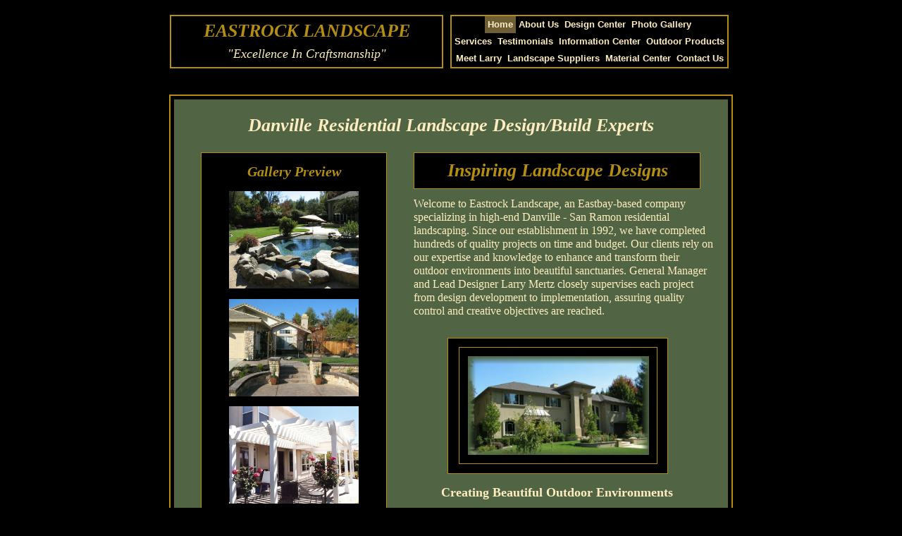

--- FILE ---
content_type: text/html
request_url: https://www.danvillelandscaper.com/
body_size: 7961
content:
<!DOCTYPE html>
<html>
	<head>
		<!-- <hs:metatags> -->
		<meta http-equiv="Content-Type" content="text/html; charset=UTF-8">
		<meta name="description" content="Danville Landscaper is a Local award-winning design-build Landscape Company that has specialized in high-end residential landscaping for over 30 years">
		<meta name="generator" content="Homestead SiteBuilder">
		<!-- </hs:metatags> -->
		
    
  
		<!-- <hs:title> -->
		<title>Danville Landscaper Design Build Experts</title>
		<!-- </hs:title> -->
		<script type="text/javascript">
			<!--
						function reDo() {
						        top.location.reload();
						}
						if (navigator.appName == 'Netscape' && parseInt(navigator.appVersion) < 5) {
						        top.onresize = reDo;
						}
						dom=document.getElementById
					//-->
		</script>
		<script type="text/javascript">
			<!--
							  
						
  var strRelativePagePath = "index.html".toLowerCase();
  
						
  var strRelativePathToRoot = "";
  



						//-->
		</script>
		<link rel="stylesheet" href="/~media/elements/Text/font_styles_ns4.css" type="text/css">
		<link rel="stylesheet" href="https://fonts.googleapis.com/css?family=Abril+Fatface|Allerta|Arvo|Bitter|Bree+Serif|Cabin|Cookie|Domine|Droid+Sans|Droid+Serif|Grand+Hotel|Josefin+Slab|Lato|Lobster|Lora|Merriweather|Monda|Montserrat|Offside|Old+Standard+TT|Open+Sans|Open+Sans+Condensed|Oswald|Playfair+Display|PT+Sans|PT+Serif|Raleway|Roboto|Roboto+Condensed|Roboto+Slab|Sanchez|Source+Sans+Pro|Tangerine|Ubuntu|Vollkorn|Yanone+Kaffeesatz" type="text/css">
		<style type="text/css">
			@import url(/~media/elements/Text/font_styles.css);
			div.lpxcenterpageouter { text-align: center; position: absolute; top: 0px; left: 0px; width: 100% }
			div.lpxcenterpageinner { position: relative; margin: 0 auto; text-align: left; width: 800px; }
		</style>
		<script type="text/javascript">
			<!--
							var unique_id = new Array();
			var form_name = new Array();
			var required = new Array();
			var req_message = new Array();

						//-->
		</script>
		
		<STYLE type="text/css">
			<!--
							.navBackgroundQuickSiteMain { background-image:url('/~media/elements/LayoutClipart/undefined'); background-position: undefined; background-repeat:no-repeat }
							.navBackgroundSelectedQuickSiteMain { background-image:url('/~media/elements/LayoutClipart/undefined'); background-position: undefined; background-repeat:no-repeat }
						-->
		</STYLE>
		<STYLE type="text/css">
			<!--
							.navBackgroundNavigation2 { background-image:url('/~media/elements/LayoutClipart/undefined'); background-position: undefined; background-repeat:no-repeat }
							.navBackgroundSelectedNavigation2 { background-image:url('/~media/elements/LayoutClipart/undefined'); background-position: undefined; background-repeat:no-repeat }
						-->
		</STYLE>
		<STYLE type="text/css">
			<!--
							.navBackgroundNavigation1 { background-image:url('/~media/elements/LayoutClipart/undefined'); background-position: undefined; background-repeat:no-repeat }
							.navBackgroundSelectedNavigation1 { background-image:url('/~media/elements/LayoutClipart/undefined'); background-position: undefined; background-repeat:no-repeat }
						-->
		</STYLE>
		<STYLE type="text/css">
			<!--
							.navBackgroundNavigation44 { background-image:url('/~media/elements/LayoutClipart/undefined'); background-position: undefined; background-repeat:no-repeat }
							.navBackgroundSelectedNavigation44 { background-image:url('/~media/elements/LayoutClipart/undefined'); background-position: undefined; background-repeat:no-repeat }
						-->
		</STYLE>
		<script type="text/javascript" src="/~site/Elements/HCUser_Forms_Submit/FormValidation.js">
		</script>
	</head>
	<body bgcolor="#000000" link="#B48E14" vlink="#B48E14" alink="#B48E14" onload="" id="element1" onunload="" scroll="auto">
		<noscript>
			<img height="40" width="373" border="0" alt="" src="/~media/elements/shared/javascript_disabled.gif">
		</noscript>
		<div class="lpxcenterpageouter"><div class="lpxcenterpageinner"><!-- <hs:element158> --><div id="element158" style="position: absolute; top: 134px; width: 800px; height: 4790px; z-index: 0;"><table cellspacing="0" border="0" cellpadding="0"><tr><td height="4790" bgcolor="#B48E14" width="800"><img height="4790" width="800" title="" alt="" style="display: block;" src="/~site/siteapps/shapes.action?CMD=GetRectangleGif&r=180&g=142&b=20"></td></tr></table></div><!-- </hs:element158> --><!-- <hs:element157> --><div id="element157" style="position: absolute; top: 136px; left: 2px; width: 796px; height: 4786px; z-index: 1;"><table cellspacing="0" border="0" cellpadding="0"><tr><td height="4786" bgcolor="#000000" width="796"><img height="4786" width="796" title="" alt="" style="display: block;" src="/~site/siteapps/shapes.action?CMD=GetRectangleGif&r=0&g=0&b=0"></td></tr></table></div><!-- </hs:element157> --><!-- <hs:element139> --><div id="element139" style="position: absolute; top: 21px; left: 1px; width: 388px; height: 76px; z-index: 2;"><table cellspacing="0" border="0" cellpadding="0"><tr><td height="76" bgcolor="#B48E14" width="388"><img height="76" width="388" title="" alt="" style="display: block;" src="/~site/siteapps/shapes.action?CMD=GetRectangleGif&r=180&g=142&b=20"></td></tr></table></div><!-- </hs:element139> --><!-- <hs:element21> --><div id="element21" style="position: absolute; top: 141px; left: 7px; width: 786px; height: 4776px; z-index: 3;"><table cellspacing="0" border="0" cellpadding="0"><tr><td height="4776" bgcolor="#516544" width="786"><img height="4776" width="786" title="" alt="" style="display: block;" src="/~site/siteapps/shapes.action?CMD=GetRectangleGif&r=81&g=101&b=68"></td></tr></table></div><!-- </hs:element21> --><!-- <hs:element207> --><div id="element207" style="position: absolute; top: 817px; left: 47px; width: 706px; height: 3449px; z-index: 4;"><table cellspacing="0" border="0" cellpadding="0"><tr><td height="3449" bgcolor="#B48E14" width="706"><img height="3449" width="706" title="" alt="" style="display: block;" src="/~site/siteapps/shapes.action?CMD=GetRectangleGif&r=180&g=142&b=20"></td></tr></table></div><!-- </hs:element207> --><!-- <hs:element208> --><div id="element208" style="position: absolute; top: 818px; left: 48px; width: 704px; height: 3447px; z-index: 5;"><table cellspacing="0" border="0" cellpadding="0"><tr><td height="3447" bgcolor="#000000" width="704"><img height="3447" width="704" title="" alt="" style="display: block;" src="/~site/siteapps/shapes.action?CMD=GetRectangleGif&r=0&g=0&b=0"></td></tr></table></div><!-- </hs:element208> --><!-- <hs:element222> --><div id="element222" style="position: absolute; top: 4577px; left: 251px; width: 211px; height: 271px; z-index: 6;"><div style="overflow: hidden; height: 271px; width: 211px; border: 0px solid #52A8EC; border-radius: 0px; box-shadow: none;"><img height="271" width="211" style="display: block; border-radius: 0px;" title="" alt="" src="Business_Leadership_-_3.1.jpg" /></div></div><!-- </hs:element222> --><!-- <hs:element180> --><div id="element180" style="position: absolute; top: 4302px; left: 47px; width: 706px; height: 294px; z-index: 7;"><table cellspacing="0" border="0" cellpadding="0"><tr><td height="294" bgcolor="#B48E14" width="706"><img height="294" width="706" title="" alt="" style="display: block;" src="/~site/siteapps/shapes.action?CMD=GetRectangleGif&r=180&g=142&b=20"></td></tr></table></div><!-- </hs:element180> --><!-- <hs:element130> --><div id="element130" style="position: absolute; top: 479px; left: 395px; width: 313px; height: 193px; z-index: 8;"><div style="height: 191px; padding: 0px; border-width: 1px; border-color: #B48E14; border-style: solid; background-color: #000000;"><div style="font-size: 1px; line-height: 1px;"><font face="Helvetica, Arial, sans-serif" color="#000000" class="size8 Helvetica8"><br></font></div></div></div><!-- </hs:element130> --><!-- <hs:element99> --><div id="element99" style="position: absolute; top: 216px; left: 45px; width: 264px; height: 567px; z-index: 9;"><div style="height: 565px; padding: 0px; border-width: 1px; border-color: #B48E14; border-style: solid; background-color: #000000;"><div style="font-size: 1px; line-height: 1px;"><font face="Helvetica, Arial, sans-serif" color="#000000" class="size10 Helvetica10">Click here to add text.<br></font></div></div></div><!-- </hs:element99> --><!-- <hs:element29> --><div id="element29" style="position: absolute; top: 279px; left: 347px; width: 429px; height: 198px; z-index: 10;"><div style="font-size: 1px; line-height: 1px;"><font face="'Times New Roman', Times, serif" color="#FDEDC0" class="size12 TimesRoman12">Welcome to Eastrock Landscape, an Eastbay-based company specializing in high-end Danville - San Ramon residential landscaping. Since our establishment in 1992, we have completed hundreds of quality projects on time and budget. Our clients rely on our expertise and knowledge to enhance and transform their outdoor environments into beautiful sanctuaries. General Manager and Lead Designer Larry Mertz closely supervises each project from design development to implementation, assuring quality control and creative objectives are reached.<br></font></div></div><!-- </hs:element29> --><!-- <hs:element24> --><div id="element24" style="position: absolute; top: 163px; width: 800px; height: 30px; z-index: 11;"><div style="font-size: 1px; line-height: 1px;" align="center"><font face="Georgia, Times, serif" color="#FDEDC0" class="size20 Georgia20"><b><i>Danville Residential Landscape Design/Build Experts</i></b><br></font></div></div><!-- </hs:element24> --><!-- <hs:element8> --><div id="element8" style="position: absolute; top: 21px; left: 399px; width: 398px; height: 71px; z-index: 12;"><div align="left"><SCRIPT type="text/javascript">var nav_element_id="element8";</SCRIPT><div id="nav_version" style="display:none;">1</div><SCRIPT TYPE="text/javascript" SRC="~navs/QuickSiteMain.js"></SCRIPT><TABLE ID="ntb" CELLSPACING="0" BORDER="0" CELLPADDING="0"><TR HEIGHT="2" BGCOLOR="#B48E14"><TD HEIGHT="2" COLSPAN="3"><IMG style="display: block;" SRC="/tp.gif" HEIGHT="2" ALT=""></TD></TR><TR><TD WIDTH="2" BGCOLOR="#B48E14"><IMG style="display: block;" SRC="/tp.gif" HEIGHT="2" ALT=""></TD><TD><TABLE ID="ntb" CELLSPACING="0" CELLPADDING="0" BORDER="0" ><TR ALIGN="CENTER" VALIGN="MIDDLE"><TD><TABLE CELLSPACING="0" CELLPADDING="0" BORDER="0"><TR><TD ALIGN="center" VALIGN="MIDDLE" NOWRAP="NOWRAP" id="QuickSiteMain_Link1" style="cursor: pointer;cursor: hand;color:#FDEDC0;font-size: 1px; line-height: 1px;font-weight: bold;" onmouseover="doMouseChange(nav_QuickSiteMain,this,'1',true);" onmouseout="doMouseChange(nav_QuickSiteMain,this,'1',false);"><A HREF="/index.html" TARGET="_self" STYLE="text-decoration:none;" NAME="Home"><IMG style="display: block;" SRC="/tp.gif" WIDTH="1" HEIGHT="4.0" BORDER="0"><IMG SRC="/tp.gif" WIDTH="4.0" HEIGHT="1" BORDER="0"><FONT ID="QuickSiteMain_f1" FACE="Helvetica, Arial, sans-serif" CLASS="size10 Helvetica10" STYLE="color:#FDEDC0">Home</FONT><IMG SRC="/tp.gif" WIDTH="4.0" HEIGHT="1" BORDER="0"><IMG style="display: block;" SRC="/tp.gif" WIDTH="1" HEIGHT="4.0" BORDER="0"></A></TD><TD ALIGN="center" VALIGN="MIDDLE" NOWRAP="NOWRAP" id="QuickSiteMain_Link2" style="cursor: pointer;cursor: hand;color:#FDEDC0;font-size: 1px; line-height: 1px;font-weight: bold;" onmouseover="doMouseChange(nav_QuickSiteMain,this,'2',true);" onmouseout="doMouseChange(nav_QuickSiteMain,this,'2',false);"><A HREF="/1-about.html" TARGET="_self" STYLE="text-decoration:none;" NAME="About Us"><IMG style="display: block;" SRC="/tp.gif" WIDTH="1" HEIGHT="4.0" BORDER="0"><IMG SRC="/tp.gif" WIDTH="4.0" HEIGHT="1" BORDER="0"><FONT ID="QuickSiteMain_f2" FACE="Helvetica, Arial, sans-serif" CLASS="size10 Helvetica10" STYLE="color:#FDEDC0">About&nbsp;Us</FONT><IMG SRC="/tp.gif" WIDTH="4.0" HEIGHT="1" BORDER="0"><IMG style="display: block;" SRC="/tp.gif" WIDTH="1" HEIGHT="4.0" BORDER="0"></A></TD><TD ALIGN="center" VALIGN="MIDDLE" NOWRAP="NOWRAP" id="QuickSiteMain_Link3" style="cursor: pointer;cursor: hand;color:#FDEDC0;font-size: 1px; line-height: 1px;font-weight: bold;" onmouseover="doMouseChange(nav_QuickSiteMain,this,'3',true);" onmouseout="doMouseChange(nav_QuickSiteMain,this,'3',false);"><A HREF="/1-Designs.html" TARGET="_self" STYLE="text-decoration:none;" NAME="Design Center"><IMG style="display: block;" SRC="/tp.gif" WIDTH="1" HEIGHT="4.0" BORDER="0"><IMG SRC="/tp.gif" WIDTH="4.0" HEIGHT="1" BORDER="0"><FONT ID="QuickSiteMain_f3" FACE="Helvetica, Arial, sans-serif" CLASS="size10 Helvetica10" STYLE="color:#FDEDC0">Design&nbsp;Center</FONT><IMG SRC="/tp.gif" WIDTH="4.0" HEIGHT="1" BORDER="0"><IMG style="display: block;" SRC="/tp.gif" WIDTH="1" HEIGHT="4.0" BORDER="0"></A></TD><TD ALIGN="center" VALIGN="MIDDLE" NOWRAP="NOWRAP" id="QuickSiteMain_Link4" style="cursor: pointer;cursor: hand;color:#FDEDC0;font-size: 1px; line-height: 1px;font-weight: bold;" onmouseover="doMouseChange(nav_QuickSiteMain,this,'4',true);" onmouseout="doMouseChange(nav_QuickSiteMain,this,'4',false);"><A HREF="/1-PhotoGallery.html" TARGET="_self" STYLE="text-decoration:none;" NAME="Photo Gallery"><IMG style="display: block;" SRC="/tp.gif" WIDTH="1" HEIGHT="4.0" BORDER="0"><IMG SRC="/tp.gif" WIDTH="4.0" HEIGHT="1" BORDER="0"><FONT ID="QuickSiteMain_f4" FACE="Helvetica, Arial, sans-serif" CLASS="size10 Helvetica10" STYLE="color:#FDEDC0">Photo&nbsp;Gallery</FONT><IMG SRC="/tp.gif" WIDTH="4.0" HEIGHT="1" BORDER="0"><IMG style="display: block;" SRC="/tp.gif" WIDTH="1" HEIGHT="4.0" BORDER="0"></A></TD></TR></TABLE></TD></TR><TR ALIGN="CENTER" VALIGN="MIDDLE"><TD><TABLE CELLSPACING="0" CELLPADDING="0" BORDER="0"><TR><TD ALIGN="center" VALIGN="MIDDLE" NOWRAP="NOWRAP" id="QuickSiteMain_Link5" style="cursor: pointer;cursor: hand;color:#FDEDC0;font-size: 1px; line-height: 1px;font-weight: bold;" onmouseover="doMouseChange(nav_QuickSiteMain,this,'5',true);" onmouseout="doMouseChange(nav_QuickSiteMain,this,'5',false);"><A HREF="/1-Services.html" TARGET="_self" STYLE="text-decoration:none;" NAME="Services"><IMG style="display: block;" SRC="/tp.gif" WIDTH="1" HEIGHT="4.0" BORDER="0"><IMG SRC="/tp.gif" WIDTH="4.0" HEIGHT="1" BORDER="0"><FONT ID="QuickSiteMain_f5" FACE="Helvetica, Arial, sans-serif" CLASS="size10 Helvetica10" STYLE="color:#FDEDC0">Services</FONT><IMG SRC="/tp.gif" WIDTH="4.0" HEIGHT="1" BORDER="0"><IMG style="display: block;" SRC="/tp.gif" WIDTH="1" HEIGHT="4.0" BORDER="0"></A></TD><TD ALIGN="center" VALIGN="MIDDLE" NOWRAP="NOWRAP" id="QuickSiteMain_Link6" style="cursor: pointer;cursor: hand;color:#FDEDC0;font-size: 1px; line-height: 1px;font-weight: bold;" onmouseover="doMouseChange(nav_QuickSiteMain,this,'6',true);" onmouseout="doMouseChange(nav_QuickSiteMain,this,'6',false);"><A HREF="/1-Testimonials.html" TARGET="_self" STYLE="text-decoration:none;" NAME="Testimonials"><IMG style="display: block;" SRC="/tp.gif" WIDTH="1" HEIGHT="4.0" BORDER="0"><IMG SRC="/tp.gif" WIDTH="4.0" HEIGHT="1" BORDER="0"><FONT ID="QuickSiteMain_f6" FACE="Helvetica, Arial, sans-serif" CLASS="size10 Helvetica10" STYLE="color:#FDEDC0">Testimonials</FONT><IMG SRC="/tp.gif" WIDTH="4.0" HEIGHT="1" BORDER="0"><IMG style="display: block;" SRC="/tp.gif" WIDTH="1" HEIGHT="4.0" BORDER="0"></A></TD><TD ALIGN="center" VALIGN="MIDDLE" NOWRAP="NOWRAP" id="QuickSiteMain_Link7" style="cursor: pointer;cursor: hand;color:#FDEDC0;font-size: 1px; line-height: 1px;font-weight: bold;" onmouseover="doMouseChange(nav_QuickSiteMain,this,'7',true);" onmouseout="doMouseChange(nav_QuickSiteMain,this,'7',false);"><A HREF="/1-InformationCenter.html" TARGET="_self" STYLE="text-decoration:none;" NAME="Information Center"><IMG style="display: block;" SRC="/tp.gif" WIDTH="1" HEIGHT="4.0" BORDER="0"><IMG SRC="/tp.gif" WIDTH="4.0" HEIGHT="1" BORDER="0"><FONT ID="QuickSiteMain_f7" FACE="Helvetica, Arial, sans-serif" CLASS="size10 Helvetica10" STYLE="color:#FDEDC0">Information&nbsp;Center</FONT><IMG SRC="/tp.gif" WIDTH="4.0" HEIGHT="1" BORDER="0"><IMG style="display: block;" SRC="/tp.gif" WIDTH="1" HEIGHT="4.0" BORDER="0"></A></TD><TD ALIGN="center" VALIGN="MIDDLE" NOWRAP="NOWRAP" id="QuickSiteMain_Link8" style="cursor: pointer;cursor: hand;color:#FDEDC0;font-size: 1px; line-height: 1px;font-weight: bold;" onmouseover="doMouseChange(nav_QuickSiteMain,this,'8',true);" onmouseout="doMouseChange(nav_QuickSiteMain,this,'8',false);"><A HREF="/1-OutdoorLighting.html" TARGET="_self" STYLE="text-decoration:none;" NAME="Outdoor Products"><IMG style="display: block;" SRC="/tp.gif" WIDTH="1" HEIGHT="4.0" BORDER="0"><IMG SRC="/tp.gif" WIDTH="4.0" HEIGHT="1" BORDER="0"><FONT ID="QuickSiteMain_f8" FACE="Helvetica, Arial, sans-serif" CLASS="size10 Helvetica10" STYLE="color:#FDEDC0">Outdoor&nbsp;Products</FONT><IMG SRC="/tp.gif" WIDTH="4.0" HEIGHT="1" BORDER="0"><IMG style="display: block;" SRC="/tp.gif" WIDTH="1" HEIGHT="4.0" BORDER="0"></A></TD></TR></TABLE></TD></TR><TR ALIGN="CENTER" VALIGN="MIDDLE"><TD><TABLE CELLSPACING="0" CELLPADDING="0" BORDER="0"><TR><TD ALIGN="center" VALIGN="MIDDLE" NOWRAP="NOWRAP" id="QuickSiteMain_Link9" style="cursor: pointer;cursor: hand;color:#FDEDC0;font-size: 1px; line-height: 1px;font-weight: bold;" onmouseover="doMouseChange(nav_QuickSiteMain,this,'9',true);" onmouseout="doMouseChange(nav_QuickSiteMain,this,'9',false);"><A HREF="/1-MeetLarry.html" TARGET="_self" STYLE="text-decoration:none;" NAME="Meet Larry"><IMG style="display: block;" SRC="/tp.gif" WIDTH="1" HEIGHT="4.0" BORDER="0"><IMG SRC="/tp.gif" WIDTH="4.0" HEIGHT="1" BORDER="0"><FONT ID="QuickSiteMain_f9" FACE="Helvetica, Arial, sans-serif" CLASS="size10 Helvetica10" STYLE="color:#FDEDC0">Meet&nbsp;Larry</FONT><IMG SRC="/tp.gif" WIDTH="4.0" HEIGHT="1" BORDER="0"><IMG style="display: block;" SRC="/tp.gif" WIDTH="1" HEIGHT="4.0" BORDER="0"></A></TD><TD ALIGN="center" VALIGN="MIDDLE" NOWRAP="NOWRAP" id="QuickSiteMain_Link10" style="cursor: pointer;cursor: hand;color:#FDEDC0;font-size: 1px; line-height: 1px;font-weight: bold;" onmouseover="doMouseChange(nav_QuickSiteMain,this,'10',true);" onmouseout="doMouseChange(nav_QuickSiteMain,this,'10',false);"><A HREF="/1-LandscapeSuppliers.html" TARGET="_self" STYLE="text-decoration:none;" NAME="Landscape Suppliers"><IMG style="display: block;" SRC="/tp.gif" WIDTH="1" HEIGHT="4.0" BORDER="0"><IMG SRC="/tp.gif" WIDTH="4.0" HEIGHT="1" BORDER="0"><FONT ID="QuickSiteMain_f10" FACE="Helvetica, Arial, sans-serif" CLASS="size10 Helvetica10" STYLE="color:#FDEDC0">Landscape&nbsp;Suppliers</FONT><IMG SRC="/tp.gif" WIDTH="4.0" HEIGHT="1" BORDER="0"><IMG style="display: block;" SRC="/tp.gif" WIDTH="1" HEIGHT="4.0" BORDER="0"></A></TD><TD ALIGN="center" VALIGN="MIDDLE" NOWRAP="NOWRAP" id="QuickSiteMain_Link11" style="cursor: pointer;cursor: hand;color:#FDEDC0;font-size: 1px; line-height: 1px;font-weight: bold;" onmouseover="doMouseChange(nav_QuickSiteMain,this,'11',true);" onmouseout="doMouseChange(nav_QuickSiteMain,this,'11',false);"><A HREF="/1-MaterialCenter.html" TARGET="_self" STYLE="text-decoration:none;" NAME="Material Center"><IMG style="display: block;" SRC="/tp.gif" WIDTH="1" HEIGHT="4.0" BORDER="0"><IMG SRC="/tp.gif" WIDTH="4.0" HEIGHT="1" BORDER="0"><FONT ID="QuickSiteMain_f11" FACE="Helvetica, Arial, sans-serif" CLASS="size10 Helvetica10" STYLE="color:#FDEDC0">Material&nbsp;Center</FONT><IMG SRC="/tp.gif" WIDTH="4.0" HEIGHT="1" BORDER="0"><IMG style="display: block;" SRC="/tp.gif" WIDTH="1" HEIGHT="4.0" BORDER="0"></A></TD><TD ALIGN="center" VALIGN="MIDDLE" NOWRAP="NOWRAP" id="QuickSiteMain_Link12" style="cursor: pointer;cursor: hand;color:#FDEDC0;font-size: 1px; line-height: 1px;font-weight: bold;" onmouseover="doMouseChange(nav_QuickSiteMain,this,'12',true);" onmouseout="doMouseChange(nav_QuickSiteMain,this,'12',false);"><A HREF="/1-contact.html" TARGET="_self" STYLE="text-decoration:none;" NAME="Contact Us"><IMG style="display: block;" SRC="/tp.gif" WIDTH="1" HEIGHT="4.0" BORDER="0"><IMG SRC="/tp.gif" WIDTH="4.0" HEIGHT="1" BORDER="0"><FONT ID="QuickSiteMain_f12" FACE="Helvetica, Arial, sans-serif" CLASS="size10 Helvetica10" STYLE="color:#FDEDC0">Contact&nbsp;Us</FONT><IMG SRC="/tp.gif" WIDTH="4.0" HEIGHT="1" BORDER="0"><IMG style="display: block;" SRC="/tp.gif" WIDTH="1" HEIGHT="4.0" BORDER="0"></A></TD></TR></TABLE></TD></TR></TABLE></TD><TD WIDTH="2" BGCOLOR="#B48E14"><IMG style="display: block;" SRC="/tp.gif" HEIGHT="2" ALT=""></TD></TR><TR HEIGHT="2" BGCOLOR="#B48E14"><TD HEIGHT="2" COLSPAN="3"><IMG style="display: block;" SRC="/tp.gif" HEIGHT="2" ALT=""></TD></TR></TABLE><BR/><script type="text/javascript">
	if(typeof(addMouseAndStyleSupportQuickSiteMain) == 'undefined' && typeof(nav_element_id) != 'undefined'){
		var elementDefnDiv = document.getElementById(nav_element_id);
		var tbWasIdentified = 'false';
		for(var i=0;i<elementDefnDiv.childNodes.length;i++){
			if(elementDefnDiv.childNodes[i].tagName == 'DIV') {
				var childDiv = elementDefnDiv.childNodes[i];
				for(var j=0;j<childDiv.childNodes.length;j++){
					if(childDiv.childNodes[j].tagName == 'TABLE' && childDiv.childNodes[j].id == 'ntb'){
						childDiv.childNodes[j].style.display='none';
						tbWasIdentified = 'true';
					}
					if(tbWasIdentified == 'true'){
						break;
					}
				}
			}
			if(tbWasIdentified == 'true'){
				break;
			}
		}
	} else {
		addMouseAndStyleSupportQuickSiteMain(nav_QuickSiteMain);
	}
</script></div></div><!-- </hs:element8> --><!-- <hs:element100> --><div id="element100" style="position: absolute; top: 216px; left: 347px; width: 407px; height: 52px; z-index: 13;"><div style="height: 50px; padding: 0px; border-width: 1px; border-color: #B48E14; border-style: solid; background-color: #000000;"><div style="font-size: 1px; line-height: 1px;"><font face="Helvetica, Arial, sans-serif" color="#000000" class="size10 Helvetica10"><br></font></div></div></div><!-- </hs:element100> --><!-- <hs:element123> --><div id="element123" style="position: absolute; top: 728px; left: 347px; width: 407px; height: 54px; z-index: 14;"><div style="height: 52px; padding: 0px; border-width: 1px; border-color: #B48E14; border-style: solid; background-color: #000000;"><div style="font-size: 1px; line-height: 1px;" align="left"><font face="'Times New Roman', Times, serif" color="#B48E14" class="size18 TimesRoman18"><b></b><br></font></div><div style="font-size: 1px; line-height: 1px;" align="left"><font face="'Times New Roman', Times, serif" color="#B48E14" class="size18 TimesRoman18"><b></b><br></font></div></div></div><!-- </hs:element123> --><!-- <hs:element127> --><div id="element127" style="position: absolute; top: 745px; left: 351px; width: 399px; height: 22px; z-index: 15;"><div style="font-size: 1px; line-height: 1px;" align="center"><font face="Helvetica, Arial, sans-serif" color="#B48E14" class="size14 Helvetica14"><b><i>Call For A Free Estimate!</i></b></font><font face="Helvetica, Arial, sans-serif" color="#B48E14" class="size14 Helvetica14"><i>    </i></font><font face="Helvetica, Arial, sans-serif" color="#B48E14" class="size14 Helvetica14"><b><i>(925) 828 - 2181</i></b><br></font></div></div><!-- </hs:element127> --><!-- <hs:element128> --><div id="element128" style="position: absolute; top: 492px; left: 411px; width: 282px; height: 166px; z-index: 16;"><div style="height: 164px; padding: 0px; border-width: 1px; border-color: #B48E14; border-style: solid; background-color: #000000;"><div style="font-size: 1px; line-height: 1px;"><font face="Helvetica, Arial, sans-serif" color="#000000" class="size10 Helvetica10"><br></font></div></div></div><!-- </hs:element128> --><!-- <hs:element129> --><div id="element129" style="position: absolute; top: 505px; left: 424px; width: 257px; height: 140px; z-index: 17;"><div style="overflow: hidden; height: 140px; width: 257px; border: 0px solid #52A8EC; border-radius: 0px; box-shadow: none;"><img height="140" width="257" style="display: block; border-radius: 0px;" title="" alt="" src="mcqueen_-_21.jpg" /></div></div><!-- </hs:element129> --><!-- <hs:element132> --><div id="element132" style="position: absolute; top: 688px; left: 347px; width: 407px; height: 21px; z-index: 18;"><div style="font-size: 1px; line-height: 1px;" align="center"><font face="Georgia, Times, serif" color="#FDEDC0" class="size14 Georgia14"><b>Creating Beautiful Outdoor Environments</b><br></font></div></div><!-- </hs:element132> --><!-- <hs:element134> --><div id="element134" style="position: absolute; top: 271px; left: 85px; width: 184px; height: 138px; z-index: 19;"><div style="overflow: hidden; height: 138px; width: 184px; border: 0px solid #52A8EC; border-radius: 0px; box-shadow: none;"><img height="138" width="184" style="display: block; border-radius: 0px;" title="" alt="" src="IMG_4123_op_642x481.jpg" /></div></div><!-- </hs:element134> --><!-- <hs:element135> --><div id="element135" style="position: absolute; top: 424px; left: 85px; width: 184px; height: 138px; z-index: 20;"><div style="overflow: hidden; height: 138px; width: 184px; border: 0px solid #52A8EC; border-radius: 0px; box-shadow: none;"><img height="138" width="184" style="display: block; border-radius: 0px;" title="" alt="" src="front_yard_-_1_op_642x482.jpg" /></div></div><!-- </hs:element135> --><!-- <hs:element136> --><div id="element136" style="position: absolute; top: 576px; left: 85px; width: 184px; height: 138px; z-index: 21;"><div style="overflow: hidden; height: 138px; width: 184px; border: 0px solid #52A8EC; border-radius: 0px; box-shadow: none;"><img height="138" width="184" style="display: block; border-radius: 0px;" title="" alt="" src="Arbor_-_25.jpg" /></div></div><!-- </hs:element136> --><!-- <hs:element137> --><div id="element137" style="position: absolute; top: 227px; left: 348px; width: 407px; height: 29px; z-index: 22;"><div style="font-size: 1px; line-height: 1px;" align="center"><font face="'Times New Roman', Times, serif" color="#B48E14" class="size20 TimesRoman20"><b><i>Inspiring Landscape Designs</i></b><br></font></div></div><!-- </hs:element137> --><!-- <hs:element142> --><div id="element142" style="position: absolute; top: 23px; left: 3px; width: 384px; height: 72px; z-index: 23;"><table cellspacing="0" border="0" cellpadding="0"><tr><td height="72" bgcolor="#000000" width="384"><img height="72" width="384" title="" alt="" style="display: block;" src="/~site/siteapps/shapes.action?CMD=GetRectangleGif&r=0&g=0&b=0"></td></tr></table></div><!-- </hs:element142> --><!-- <hs:element141> --><div id="element141" style="position: absolute; top: 29px; left: 38px; width: 314px; height: 33px; z-index: 24;"><div style="font-size: 1px; line-height: 1px;" align="center"><font face="'Times New Roman', Times, serif" color="#B48E14" class="size20 TimesRoman20"><b><i>EASTROCK LANDSCAPE</i></b><br></font></div></div><!-- </hs:element141> --><!-- <hs:element143> --><div id="element143" style="position: absolute; top: 54px; left: 38px; width: 314px; height: 33px; z-index: 25;"><div style="font-size: 1px; line-height: 1px;" align="center"><font face="'Times New Roman', Times, serif" color="#B48E14" class="size8 TimesRoman8"><b><i></i></b><br></font></div><div style="font-size: 1px; line-height: 1px;" align="center"><font face="Georgia, Times, serif" color="#FDEDC0" class="size14 Georgia14"><i>&quot;Excellence In Craftsmanship&quot;</i><br></font></div></div><!-- </hs:element143> --><!-- <hs:element147> --><div id="element147" style="position: absolute; top: 4978px; z-index: 26;"><div align="left"><SCRIPT TYPE="text/javascript" SRC="~logos/Logo2.js"></SCRIPT></div></div><!-- </hs:element147> --><!-- <hs:element148> --><div id="element148" style="position: absolute; top: 4931px; left: 63px; width: 706px; height: 40px; z-index: 27;"><div align="left"><SCRIPT type="text/javascript">var nav_element_id="element148";</SCRIPT><div id="nav_version" style="display:none;">1</div><SCRIPT TYPE="text/javascript" SRC="~navs/Navigation2.js"></SCRIPT><TABLE ID="ntb" CELLSPACING="0" CELLPADDING="0" BORDER="0" ><TR ALIGN="CENTER" VALIGN="MIDDLE"><TD><TABLE CELLSPACING="0" CELLPADDING="0" BORDER="0"><TR><TD ALIGN="center" VALIGN="MIDDLE" NOWRAP="NOWRAP" id="Navigation2_Link1" style="cursor: pointer;cursor: hand;color:#B48E14;font-size: 1px; line-height: 1px;" onmouseover="doMouseChange(nav_Navigation2,this,'1',true);" onmouseout="doMouseChange(nav_Navigation2,this,'1',false);"><A HREF="/index.html" TARGET="_self" STYLE="text-decoration:none;" NAME="Home"><FONT ID="Navigation2_f1" FACE="Helvetica, Arial, sans-serif" CLASS="size10 Helvetica10" STYLE="color:#B48E14">Home</FONT><IMG SRC="/tp.gif" WIDTH="5.0" HEIGHT="1" BORDER="0"></A></TD><TD WIDTH="1" BGCOLOR="#B48E14"><IMG style="display: block;" SRC="/tp.gif" WIDTH="1"></TD><TD ALIGN="center" VALIGN="MIDDLE" NOWRAP="NOWRAP" id="Navigation2_Link2" style="cursor: pointer;cursor: hand;color:#B48E14;font-size: 1px; line-height: 1px;" onmouseover="doMouseChange(nav_Navigation2,this,'2',true);" onmouseout="doMouseChange(nav_Navigation2,this,'2',false);"><A HREF="/1-about.html" TARGET="_self" STYLE="text-decoration:none;" NAME="About"><IMG SRC="/tp.gif" WIDTH="5.0" HEIGHT="1" BORDER="0"><FONT ID="Navigation2_f2" FACE="Helvetica, Arial, sans-serif" CLASS="size10 Helvetica10" STYLE="color:#B48E14">About</FONT><IMG SRC="/tp.gif" WIDTH="5.0" HEIGHT="1" BORDER="0"></A></TD><TD WIDTH="1" BGCOLOR="#B48E14"><IMG style="display: block;" SRC="/tp.gif" WIDTH="1"></TD><TD ALIGN="center" VALIGN="MIDDLE" NOWRAP="NOWRAP" id="Navigation2_Link3" style="cursor: pointer;cursor: hand;color:#B48E14;font-size: 1px; line-height: 1px;" onmouseover="doMouseChange(nav_Navigation2,this,'3',true);" onmouseout="doMouseChange(nav_Navigation2,this,'3',false);"><A HREF="/1-Designs.html" TARGET="_self" STYLE="text-decoration:none;" NAME="Design"><IMG SRC="/tp.gif" WIDTH="5.0" HEIGHT="1" BORDER="0"><FONT ID="Navigation2_f3" FACE="Helvetica, Arial, sans-serif" CLASS="size10 Helvetica10" STYLE="color:#B48E14">Design</FONT><IMG SRC="/tp.gif" WIDTH="5.0" HEIGHT="1" BORDER="0"></A></TD><TD WIDTH="1" BGCOLOR="#B48E14"><IMG style="display: block;" SRC="/tp.gif" WIDTH="1"></TD><TD ALIGN="center" VALIGN="MIDDLE" NOWRAP="NOWRAP" id="Navigation2_Link4" style="cursor: pointer;cursor: hand;color:#B48E14;font-size: 1px; line-height: 1px;" onmouseover="doMouseChange(nav_Navigation2,this,'4',true);" onmouseout="doMouseChange(nav_Navigation2,this,'4',false);"><A HREF="/1-PhotoGallery.html" TARGET="_self" STYLE="text-decoration:none;" NAME="Photo Gallery"><IMG SRC="/tp.gif" WIDTH="5.0" HEIGHT="1" BORDER="0"><FONT ID="Navigation2_f4" FACE="Helvetica, Arial, sans-serif" CLASS="size10 Helvetica10" STYLE="color:#B48E14">Photo&nbsp;Gallery</FONT><IMG SRC="/tp.gif" WIDTH="5.0" HEIGHT="1" BORDER="0"></A></TD><TD WIDTH="1" BGCOLOR="#B48E14"><IMG style="display: block;" SRC="/tp.gif" WIDTH="1"></TD><TD ALIGN="center" VALIGN="MIDDLE" NOWRAP="NOWRAP" id="Navigation2_Link5" style="cursor: pointer;cursor: hand;color:#B48E14;font-size: 1px; line-height: 1px;" onmouseover="doMouseChange(nav_Navigation2,this,'5',true);" onmouseout="doMouseChange(nav_Navigation2,this,'5',false);"><A HREF="/1-Services.html" TARGET="_self" STYLE="text-decoration:none;" NAME="Services"><IMG SRC="/tp.gif" WIDTH="5.0" HEIGHT="1" BORDER="0"><FONT ID="Navigation2_f5" FACE="Helvetica, Arial, sans-serif" CLASS="size10 Helvetica10" STYLE="color:#B48E14">Services</FONT><IMG SRC="/tp.gif" WIDTH="5.0" HEIGHT="1" BORDER="0"></A></TD><TD WIDTH="1" BGCOLOR="#B48E14"><IMG style="display: block;" SRC="/tp.gif" WIDTH="1"></TD><TD ALIGN="center" VALIGN="MIDDLE" NOWRAP="NOWRAP" id="Navigation2_Link6" style="cursor: pointer;cursor: hand;color:#B48E14;font-size: 1px; line-height: 1px;" onmouseover="doMouseChange(nav_Navigation2,this,'6',true);" onmouseout="doMouseChange(nav_Navigation2,this,'6',false);"><A HREF="/1-Testimonials.html" TARGET="_self" STYLE="text-decoration:none;" NAME="Testimonials"><IMG SRC="/tp.gif" WIDTH="5.0" HEIGHT="1" BORDER="0"><FONT ID="Navigation2_f6" FACE="Helvetica, Arial, sans-serif" CLASS="size10 Helvetica10" STYLE="color:#B48E14">Testimonials</FONT><IMG SRC="/tp.gif" WIDTH="5.0" HEIGHT="1" BORDER="0"></A></TD><TD WIDTH="1" BGCOLOR="#B48E14"><IMG style="display: block;" SRC="/tp.gif" WIDTH="1"></TD><TD ALIGN="center" VALIGN="MIDDLE" NOWRAP="NOWRAP" id="Navigation2_Link7" style="cursor: pointer;cursor: hand;color:#B48E14;font-size: 1px; line-height: 1px;" onmouseover="doMouseChange(nav_Navigation2,this,'7',true);" onmouseout="doMouseChange(nav_Navigation2,this,'7',false);"><A HREF="/1-InformationCenter.html" TARGET="_self" STYLE="text-decoration:none;" NAME="Information Center"><IMG SRC="/tp.gif" WIDTH="5.0" HEIGHT="1" BORDER="0"><FONT ID="Navigation2_f7" FACE="Helvetica, Arial, sans-serif" CLASS="size10 Helvetica10" STYLE="color:#B48E14">Information&nbsp;Center</FONT><IMG SRC="/tp.gif" WIDTH="5.0" HEIGHT="1" BORDER="0"></A></TD><TD WIDTH="1" BGCOLOR="#B48E14"><IMG style="display: block;" SRC="/tp.gif" WIDTH="1"></TD><TD ALIGN="center" VALIGN="MIDDLE" NOWRAP="NOWRAP" id="Navigation2_Link8" style="cursor: pointer;cursor: hand;color:#B48E14;font-size: 1px; line-height: 1px;" onmouseover="doMouseChange(nav_Navigation2,this,'8',true);" onmouseout="doMouseChange(nav_Navigation2,this,'8',false);"><A HREF="/1-Products.html" TARGET="_self" STYLE="text-decoration:none;" NAME="Products"><IMG SRC="/tp.gif" WIDTH="5.0" HEIGHT="1" BORDER="0"><FONT ID="Navigation2_f8" FACE="Helvetica, Arial, sans-serif" CLASS="size10 Helvetica10" STYLE="color:#B48E14">Products</FONT><IMG SRC="/tp.gif" WIDTH="5.0" HEIGHT="1" BORDER="0"></A></TD><TD WIDTH="1" BGCOLOR="#B48E14"><IMG style="display: block;" SRC="/tp.gif" WIDTH="1"></TD><TD ALIGN="center" VALIGN="MIDDLE" NOWRAP="NOWRAP" id="Navigation2_Link9" style="cursor: pointer;cursor: hand;color:#B48E14;font-size: 1px; line-height: 1px;" onmouseover="doMouseChange(nav_Navigation2,this,'9',true);" onmouseout="doMouseChange(nav_Navigation2,this,'9',false);"><A HREF="/1-MaterialCenter.html" TARGET="_self" STYLE="text-decoration:none;" NAME="Material Center"><IMG SRC="/tp.gif" WIDTH="5.0" HEIGHT="1" BORDER="0"><FONT ID="Navigation2_f9" FACE="Helvetica, Arial, sans-serif" CLASS="size10 Helvetica10" STYLE="color:#B48E14">Material&nbsp;Center</FONT><IMG SRC="/tp.gif" WIDTH="5.0" HEIGHT="1" BORDER="0"></A></TD><TD WIDTH="1" BGCOLOR="#B48E14"><IMG style="display: block;" SRC="/tp.gif" WIDTH="1"></TD><TD ALIGN="center" VALIGN="MIDDLE" NOWRAP="NOWRAP" id="Navigation2_Link10" style="cursor: pointer;cursor: hand;color:#B48E14;font-size: 1px; line-height: 1px;" onmouseover="doMouseChange(nav_Navigation2,this,'10',true);" onmouseout="doMouseChange(nav_Navigation2,this,'10',false);"><A HREF="/1-Suppliers.html" TARGET="_self" STYLE="text-decoration:none;" NAME="Suppliers"><IMG SRC="/tp.gif" WIDTH="5.0" HEIGHT="1" BORDER="0"><FONT ID="Navigation2_f10" FACE="Helvetica, Arial, sans-serif" CLASS="size10 Helvetica10" STYLE="color:#B48E14">Suppliers</FONT></A></TD></TR></TABLE></TD></TR><TR><TD><IMG style="display: block;" SRC="/tp.gif" WIDTH="1" HEIGHT="10.0" BORDER="0"></TD></TR><TR ALIGN="CENTER" VALIGN="MIDDLE"><TD><TABLE CELLSPACING="0" CELLPADDING="0" BORDER="0"><TR><TD ALIGN="center" VALIGN="MIDDLE" NOWRAP="NOWRAP" id="Navigation2_Link11" style="cursor: pointer;cursor: hand;color:#B48E14;font-size: 1px; line-height: 1px;" onmouseover="doMouseChange(nav_Navigation2,this,'11',true);" onmouseout="doMouseChange(nav_Navigation2,this,'11',false);"><A HREF="/1-MeetLarry.html" TARGET="_self" STYLE="text-decoration:none;" NAME="Meet Larry"><FONT ID="Navigation2_f11" FACE="Helvetica, Arial, sans-serif" CLASS="size10 Helvetica10" STYLE="color:#B48E14">Meet&nbsp;Larry</FONT><IMG SRC="/tp.gif" WIDTH="5.0" HEIGHT="1" BORDER="0"></A></TD><TD WIDTH="1" BGCOLOR="#B48E14"><IMG style="display: block;" SRC="/tp.gif" WIDTH="1"></TD><TD ALIGN="center" VALIGN="MIDDLE" NOWRAP="NOWRAP" id="Navigation2_Link12" style="cursor: pointer;cursor: hand;color:#B48E14;font-size: 1px; line-height: 1px;" onmouseover="doMouseChange(nav_Navigation2,this,'12',true);" onmouseout="doMouseChange(nav_Navigation2,this,'12',false);"><A HREF="/1-TermsAndConditions.html" TARGET="_self" STYLE="text-decoration:none;" NAME="Terms & Conditions"><IMG SRC="/tp.gif" WIDTH="5.0" HEIGHT="1" BORDER="0"><FONT ID="Navigation2_f12" FACE="Helvetica, Arial, sans-serif" CLASS="size10 Helvetica10" STYLE="color:#B48E14">Terms&nbsp;&amp;&nbsp;Conditions</FONT><IMG SRC="/tp.gif" WIDTH="5.0" HEIGHT="1" BORDER="0"></A></TD><TD WIDTH="1" BGCOLOR="#B48E14"><IMG style="display: block;" SRC="/tp.gif" WIDTH="1"></TD><TD ALIGN="center" VALIGN="MIDDLE" NOWRAP="NOWRAP" id="Navigation2_Link13" style="cursor: pointer;cursor: hand;color:#B48E14;font-size: 1px; line-height: 1px;" onmouseover="doMouseChange(nav_Navigation2,this,'13',true);" onmouseout="doMouseChange(nav_Navigation2,this,'13',false);"><A HREF="/1-PrivacyPolicy.html" TARGET="_self" STYLE="text-decoration:none;" NAME="Privacy Policy"><IMG SRC="/tp.gif" WIDTH="5.0" HEIGHT="1" BORDER="0"><FONT ID="Navigation2_f13" FACE="Helvetica, Arial, sans-serif" CLASS="size10 Helvetica10" STYLE="color:#B48E14">Privacy&nbsp;Policy</FONT><IMG SRC="/tp.gif" WIDTH="5.0" HEIGHT="1" BORDER="0"></A></TD><TD WIDTH="1" BGCOLOR="#B48E14"><IMG style="display: block;" SRC="/tp.gif" WIDTH="1"></TD><TD ALIGN="center" VALIGN="MIDDLE" NOWRAP="NOWRAP" id="Navigation2_Link14" style="cursor: pointer;cursor: hand;color:#B48E14;font-size: 1px; line-height: 1px;" onmouseover="doMouseChange(nav_Navigation2,this,'14',true);" onmouseout="doMouseChange(nav_Navigation2,this,'14',false);"><A HREF="/1-contact.html" TARGET="_self" STYLE="text-decoration:none;" NAME="Contact"><IMG SRC="/tp.gif" WIDTH="5.0" HEIGHT="1" BORDER="0"><FONT ID="Navigation2_f14" FACE="Helvetica, Arial, sans-serif" CLASS="size10 Helvetica10" STYLE="color:#B48E14">Contact</FONT></A></TD></TR></TABLE></TD></TR></TABLE><BR/><script type="text/javascript">
	if(typeof(addMouseAndStyleSupportNavigation2) == 'undefined' && typeof(nav_element_id) != 'undefined'){
		var elementDefnDiv = document.getElementById(nav_element_id);
		var tbWasIdentified = 'false';
		for(var i=0;i<elementDefnDiv.childNodes.length;i++){
			if(elementDefnDiv.childNodes[i].tagName == 'DIV') {
				var childDiv = elementDefnDiv.childNodes[i];
				for(var j=0;j<childDiv.childNodes.length;j++){
					if(childDiv.childNodes[j].tagName == 'TABLE' && childDiv.childNodes[j].id == 'ntb'){
						childDiv.childNodes[j].style.display='none';
						tbWasIdentified = 'true';
					}
					if(tbWasIdentified == 'true'){
						break;
					}
				}
			}
			if(tbWasIdentified == 'true'){
				break;
			}
		}
	} else {
		addMouseAndStyleSupportNavigation2(nav_Navigation2);
	}
</script></div></div><!-- </hs:element148> --><!-- <hs:element167> --><div id="element167" style="position: absolute; top: 227px; left: 111px; width: 132px; height: 33px; z-index: 28;"><div align="left"><SCRIPT type="text/javascript">var nav_element_id="element167";</SCRIPT><div id="nav_version" style="display:none;">1</div><SCRIPT TYPE="text/javascript" SRC="~navs/Navigation1.js"></SCRIPT><TABLE ID="ntb" CELLSPACING="0" CELLPADDING="0" BORDER="0" ><TR id="vNavTR_Link_Navigation11"><TD ALIGN="center" VALIGN="MIDDLE" NOWRAP="NOWRAP" id="Navigation1_Link1" style="cursor: pointer;cursor: hand;color:#B48E14;font-size: 1px; line-height: 1px;font-weight: bold;font-style: italic;" onmouseover="doMouseChange(nav_Navigation1,this,'1',true);" onmouseout="doMouseChange(nav_Navigation1,this,'1',false);"><A HREF="/1-PhotoGallery.html" TARGET="_self" STYLE="text-decoration:none;" NAME="Gallery Preview"><IMG style="display: block;" SRC="/tp.gif" WIDTH="1" HEIGHT="5.0" BORDER="0"><FONT ID="Navigation1_f1" FACE="'Times New Roman', Times, serif" CLASS="size16 TimesRoman16" STYLE="color:#B48E14">Gallery&nbsp;Preview</FONT><IMG style="display: block;" SRC="/tp.gif" WIDTH="1" HEIGHT="5.0" BORDER="0"></A></TD></TR></TABLE><BR/><script type="text/javascript">
	if(typeof(addMouseAndStyleSupportNavigation1) == 'undefined' && typeof(nav_element_id) != 'undefined'){
		var elementDefnDiv = document.getElementById(nav_element_id);
		var tbWasIdentified = 'false';
		for(var i=0;i<elementDefnDiv.childNodes.length;i++){
			if(elementDefnDiv.childNodes[i].tagName == 'DIV') {
				var childDiv = elementDefnDiv.childNodes[i];
				for(var j=0;j<childDiv.childNodes.length;j++){
					if(childDiv.childNodes[j].tagName == 'TABLE' && childDiv.childNodes[j].id == 'ntb'){
						childDiv.childNodes[j].style.display='none';
						tbWasIdentified = 'true';
					}
					if(tbWasIdentified == 'true'){
						break;
					}
				}
			}
			if(tbWasIdentified == 'true'){
				break;
			}
		}
	} else {
		addMouseAndStyleSupportNavigation1(nav_Navigation1);
	}
</script></div></div><!-- </hs:element167> --><!-- <hs:element179> --><div id="element179" style="position: absolute; top: 4303px; left: 48px; width: 704px; height: 292px; z-index: 29;"><table cellspacing="0" border="0" cellpadding="0"><tr><td height="292" bgcolor="#3A4830" width="704"><img height="292" width="704" title="" alt="" style="display: block;" src="/~site/siteapps/shapes.action?CMD=GetRectangleGif&r=58&g=72&b=48"></td></tr></table></div><!-- </hs:element179> --><!-- <hs:element188> --><div id="element188" style="position: absolute; top: 827px; left: 57px; width: 338px; height: 224px; z-index: 30;"><div style="overflow: hidden; height: 224px; width: 338px; border: 0px solid #52A8EC; border-radius: 0px; box-shadow: none;"><img height="224" width="338" style="display: block; border-radius: 0px;" title="" alt="" src="IMG_2816_op_640x426.jpg" /></div></div><!-- </hs:element188> --><!-- <hs:element189> --><div id="element189" style="position: absolute; top: 886px; left: 407px; width: 330px; height: 96px; z-index: 31;"><div style="font-size: 1px; line-height: 1px;" align="left"><font face="Georgia, Times, serif" color="#FDEDC0" class="size10 Georgia10"><i>We provide quality hardscape installation, gorgeous landscapes and beautiful patio covers.  Our Services include professionally designed outdoor lighting, irrigation and drainage  systems.   Our installation includes high end products and exceptional craftsmanship producing many years of enjoyment.</i><br></font></div></div><!-- </hs:element189> --><!-- <hs:element190> --><div id="element190" style="position: absolute; top: 1065px; left: 405px; width: 338px; height: 252px; z-index: 32;"><div style="overflow: hidden; height: 252px; width: 338px; border: 0px solid #52A8EC; border-radius: 0px; box-shadow: none;"><img height="252" width="338" style="display: block; border-radius: 0px;" title="" alt="" src="IMG_5113_op_642x481.jpg" /></div></div><!-- </hs:element190> --><!-- <hs:element191> --><div id="element191" style="position: absolute; top: 1135px; left: 57px; width: 344px; height: 96px; z-index: 33;"><div style="font-size: 1px; line-height: 1px;" align="left"><font face="Georgia, Times, serif" color="#FDEDC0" class="size10 Georgia10"><i>Our services include pool design, pool decks and poolscapes.  We pride ourselves on adding that special touch  giving our clients a pleasant  experience  with exceptional value.   Lush landscapes and creative designs provide our clients with their personal relaxing sanctuary.</i><br></font></div></div><!-- </hs:element191> --><!-- <hs:element192> --><div id="element192" style="position: absolute; top: 1332px; left: 57px; width: 338px; height: 224px; z-index: 34;"><div style="overflow: hidden; height: 224px; width: 338px; border: 0px solid #52A8EC; border-radius: 0px; box-shadow: none;"><img height="224" width="338" style="display: block; border-radius: 0px;" title="" alt="" src="publishImages/index~~element192.JPG" /></div></div><!-- </hs:element192> --><!-- <hs:element193> --><div id="element193" style="position: absolute; top: 1407px; left: 405px; width: 330px; height: 83px; z-index: 35;"><div style="font-size: 1px; line-height: 1px;" align="left"><font face="Georgia, Times, serif" color="#FDEDC0" class="size10 Georgia10"><i>We custom design outdoor fireplaces and outdoor rooms.  We provide expert advice and suggestions blending your new landscape seamlessly with the architecture of your home.</i><br></font></div></div><!-- </hs:element193> --><!-- <hs:element194> --><div id="element194" style="position: absolute; top: 1570px; left: 405px; width: 338px; height: 224px; z-index: 36;"><div style="overflow: hidden; height: 224px; width: 338px; border: 0px solid #52A8EC; border-radius: 0px; box-shadow: none;"><img height="224" width="338" style="display: block; border-radius: 0px;" title="" alt="" src="publishImages/index~~element194.JPG" /></div></div><!-- </hs:element194> --><!-- <hs:element195> --><div id="element195" style="position: absolute; top: 1606px; left: 57px; width: 344px; height: 144px; z-index: 37;"><div style="font-size: 1px; line-height: 1px;" align="left"><font face="Georgia, Times, serif" color="#FDEDC0" class="size10 Georgia10"><i>Our elegant outdoor-kitchen designs create a blissful ambience that inspires timeless moments of family enjoyment and memories. We design, build and install custom outdoor-kitchens that are creative, unique, yet affordable. Whether you are searching for a grandeur grilling island, a custom outdoor-kitchen, or a basic barbeque, we offer years of expertise that will nurture your dining fantasy.</i><br></font></div></div><!-- </hs:element195> --><!-- <hs:element196> --><div id="element196" style="position: absolute; top: 1808px; left: 57px; width: 338px; height: 253px; z-index: 38;"><div style="overflow: hidden; height: 253px; width: 338px; border: 0px solid #52A8EC; border-radius: 0px; box-shadow: none;"><img height="253" width="338" style="display: block; border-radius: 0px;" title="" alt="" src="georgens_pavers-_1_op_640x480.jpg" /></div></div><!-- </hs:element196> --><!-- <hs:element197> --><div id="element197" style="position: absolute; top: 1876px; left: 405px; width: 330px; height: 108px; z-index: 39;"><div style="font-size: 1px; line-height: 1px;" align="left"><font face="Georgia, Times, serif" color="#FDEDC0" class="size10 Georgia10"><i>Allow us to take your vision and turn it into reality with the use of today’s latest advancements in materials and technology. Our craftsmen can transform your hardscape project into a contemporary modular masterpiece or the warmth of a timeless Tuscan garden.</i><br></font></div></div><!-- </hs:element197> --><!-- <hs:element198> --><div id="element198" style="position: absolute; top: 4324px; left: 59px; width: 674px; height: 54px; z-index: 40;"><div style="font-size: 1px; line-height: 1px;" align="center"><font face="Georgia, Times, serif" color="#B48E14" class="size18 Georgia18"><b>Danville - San Ramon </b><br></font></div><div style="font-size: 1px; line-height: 1px;" align="center"><font face="Georgia, Times, serif" color="#B48E14" class="size18 Georgia18"><b>Landscape  Design - Build Services</b><br></font></div></div><!-- </hs:element198> --><!-- <hs:element200> --><div id="element200" style="position: absolute; top: 2229px; left: 57px; width: 686px; height: 455px; z-index: 41;"><div style="overflow: hidden; height: 455px; width: 686px; border: 0px solid #52A8EC; border-radius: 0px; box-shadow: none;"><img height="455" width="686" style="display: block; border-radius: 0px;" title="" alt="" src="publishImages/index~~element200.jpg" /></div></div><!-- </hs:element200> --><!-- <hs:element201> --><div id="element201" style="position: absolute; top: 2089px; left: 57px; width: 673px; height: 112px; z-index: 42;"><div style="font-size: 1px; line-height: 1px;" align="left"><font face="Georgia, Times, serif" color="#B48E14" class="size10 Georgia10"><b><i>FEATURED PROJECTS:</i></b><br></font></div><div style="font-size: 1px; line-height: 1px;" align="left"><font face="Georgia, Times, serif" color="#FDEDC0" class="size10 Georgia10"><i></i><br></font></div><div style="font-size: 1px; line-height: 1px;" align="left"><font face="Georgia, Times, serif" color="#FDEDC0" class="size10 Georgia10"><i>Developing landscapes that reflect our home owner&#39;s taste and budget requires a commitment to listening and understand their goals.  We make it a priority to focus on  every detail throughout the design/Build process providing years of experienced, expert advice and exceptional craftsmanship.   Our finished projects reflect the quality and inspiration that  defines perfection.   There is no better place to unwind and relax than in your own piece of paradise.</i><br></font></div></div><!-- </hs:element201> --><!-- <hs:element209> --><div id="element209" style="position: absolute; top: 2694px; left: 57px; width: 686px; height: 514px; z-index: 43;"><div style="overflow: hidden; height: 514px; width: 686px; border: 0px solid #52A8EC; border-radius: 0px; box-shadow: none;"><img height="514" width="686" style="display: block; border-radius: 0px;" title="" alt="" src="IMG_5226.JPG" /></div></div><!-- </hs:element209> --><!-- <hs:element210> --><div id="element210" style="position: absolute; top: 3218px; left: 57px; width: 686px; height: 514px; z-index: 44;"><div style="overflow: hidden; height: 514px; width: 686px; border: 0px solid #52A8EC; border-radius: 0px; box-shadow: none;"><img height="514" width="686" style="display: block; border-radius: 0px;" title="" alt="" src="IMG_4987.JPG" /></div></div><!-- </hs:element210> --><!-- <hs:element216> --><div id="element216" style="position: absolute; top: 732px; left: 104px; width: 145px; height: 33px; z-index: 45;"><div align="left"><SCRIPT type="text/javascript">var nav_element_id="element216";</SCRIPT><div id="nav_version" style="display:none;">1</div><SCRIPT TYPE="text/javascript" SRC="~navs/Navigation44.js"></SCRIPT><TABLE ID="ntb" CELLSPACING="0" CELLPADDING="0" BORDER="0" ><TR id="vNavTR_Link_Navigation441"><TD ALIGN="center" VALIGN="MIDDLE" NOWRAP="NOWRAP" id="Navigation44_Link1" style="cursor: pointer;cursor: hand;color:#B48E14;font-size: 1px; line-height: 1px;font-weight: bold;font-style: italic;" onmouseover="doMouseChange(nav_Navigation44,this,'1',true);" onmouseout="doMouseChange(nav_Navigation44,this,'1',false);"><A HREF="/2-ContactConstructionServices.html" TARGET="_self" STYLE="text-decoration:none;" NAME="Estimate Request"><IMG style="display: block;" SRC="/tp.gif" WIDTH="1" HEIGHT="5.0" BORDER="0"><FONT ID="Navigation44_f1" FACE="'Times New Roman', Times, serif" CLASS="size16 TimesRoman16" STYLE="color:#B48E14">Estimate&nbsp;Request</FONT><IMG style="display: block;" SRC="/tp.gif" WIDTH="1" HEIGHT="5.0" BORDER="0"></A></TD></TR></TABLE><BR/><script type="text/javascript">
	if(typeof(addMouseAndStyleSupportNavigation44) == 'undefined' && typeof(nav_element_id) != 'undefined'){
		var elementDefnDiv = document.getElementById(nav_element_id);
		var tbWasIdentified = 'false';
		for(var i=0;i<elementDefnDiv.childNodes.length;i++){
			if(elementDefnDiv.childNodes[i].tagName == 'DIV') {
				var childDiv = elementDefnDiv.childNodes[i];
				for(var j=0;j<childDiv.childNodes.length;j++){
					if(childDiv.childNodes[j].tagName == 'TABLE' && childDiv.childNodes[j].id == 'ntb'){
						childDiv.childNodes[j].style.display='none';
						tbWasIdentified = 'true';
					}
					if(tbWasIdentified == 'true'){
						break;
					}
				}
			}
			if(tbWasIdentified == 'true'){
				break;
			}
		}
	} else {
		addMouseAndStyleSupportNavigation44(nav_Navigation44);
	}
</script></div></div><!-- </hs:element216> --><!-- <hs:element217> --><div id="element217" style="position: absolute; top: 3742px; left: 57px; width: 686px; height: 514px; z-index: 46;"><div style="overflow: hidden; height: 514px; width: 686px; border: 0px solid #52A8EC; border-radius: 0px; box-shadow: none;"><img height="514" width="686" style="display: block; border-radius: 0px;" title="" alt="" src="IMG_7587.JPG" /></div></div><!-- </hs:element217> --><!-- <hs:element144> --><div id="element144" style="position: absolute; top: 4812px; left: 75px; width: 653px; height: 63px; z-index: 47;"><div style="font-size: 1px; line-height: 1px;"><font face="Helvetica, Arial, sans-serif" color="#FDEDC0" class="size11 Helvetica11"><b>Winner of the </b></font><font face="Helvetica, Arial, sans-serif" color="#B48E14" class="size14 Helvetica14"><b>&quot;Best Kitchen and Barbeque&quot;</b></font><font face="Helvetica, Arial, sans-serif" color="#B48E14" class="size12 Helvetica12"><b> </b></font><font face="Helvetica, Arial, sans-serif" color="#FDEDC0" class="size11 Helvetica11"><b> We are thrilled to be the winners of the #1 Best Kitchen and Barbeque in the Bay Area from the readers of the  San Francisco Chronicle and SFGate.com.</b><br></font></div></div><!-- </hs:element144> --><!-- <hs:element224> --><div id="element224" style="position: absolute; top: 4634px; left: 518px; width: 213px; height: 152px; z-index: 48;"><div style="overflow: hidden; height: 152px; width: 213px; border: 0px solid #52A8EC; border-radius: 0px; box-shadow: none;"><img height="152" width="213" style="display: block; border-radius: 0px;" title="" alt="" src="Eastrock_-_Award_Winning_-_First.jpg" /></div></div><!-- </hs:element224> --><!-- <hs:element229> --><div id="element229" style="position: absolute; top: 4614px; left: 75px; width: 140px; height: 175px; z-index: 49;"><div style="overflow: hidden; height: 175px; width: 140px; border: 0px solid #52A8EC; border-radius: 0px; box-shadow: none;"><img height="175" width="140" style="display: block; border-radius: 0px;" title="" alt="" src="First_Place_-_1.2.jpg" /></div></div><!-- </hs:element229> --><!-- <hs:element232> --><div id="element232" style="position: absolute; top: 4402px; left: 422px; width: 288px; height: 144px; z-index: 50;"><div style="font-size: 1px; line-height: 1px;"><font face="Helvetica, Arial, sans-serif" color="#FDEDC0" class="size12 Helvetica12">Retaining Walls<br></font></div><div style="font-size: 1px; line-height: 1px;"><font face="Helvetica, Arial, sans-serif" color="#FDEDC0" class="size12 Helvetica12">Artificial Turf &amp; Putting Greens<br></font></div><div style="font-size: 1px; line-height: 1px;"><font face="Helvetica, Arial, sans-serif" color="#FDEDC0" class="size12 Helvetica12">​Sports Courts<br></font></div><div style="font-size: 1px; line-height: 1px;"><font face="Helvetica, Arial, sans-serif" color="#FDEDC0" class="size12 Helvetica12">Softscapes (Lawns, Shrubs, Trees)<br></font></div><div style="font-size: 1px; line-height: 1px;"><font face="Helvetica, Arial, sans-serif" color="#FDEDC0" class="size12 Helvetica12">Irrigation &amp; Drainage<br></font></div><div style="font-size: 1px; line-height: 1px;"><font face="Helvetica, Arial, sans-serif" color="#FDEDC0" class="size12 Helvetica12">Landscape Lighting<br></font></div><div style="font-size: 1px; line-height: 1px;"><font face="Helvetica, Arial, sans-serif" color="#FDEDC0" class="size12 Helvetica12">Audio &amp; Video<br></font></div><div style="font-size: 1px; line-height: 1px;"><font face="Helvetica, Arial, sans-serif" color="#FDEDC0" class="size12 Helvetica12">Water Features<br></font></div></div><!-- </hs:element232> --><!-- <hs:element234> --><div id="element234" style="position: absolute; top: 4402px; left: 83px; width: 327px; height: 180px; z-index: 51;"><div style="font-size: 1px; line-height: 1px;"><font face="Helvetica, Arial, sans-serif" color="#FDEDC0" class="size12 Helvetica12">Design &amp; Installation<br></font></div><div style="font-size: 1px; line-height: 1px;"><font face="Helvetica, Arial, sans-serif" color="#FDEDC0" class="size12 Helvetica12">Pools &amp; Spas<br></font></div><div style="font-size: 1px; line-height: 1px;"><font face="Helvetica, Arial, sans-serif" color="#FDEDC0" class="size12 Helvetica12">Pool Houses, Cabanas, Pavilions, Pergolas​<br></font></div><div style="font-size: 1px; line-height: 1px;"><font face="Helvetica, Arial, sans-serif" color="#FDEDC0" class="size12 Helvetica12">All Hardscapes <br></font></div><div style="font-size: 1px; line-height: 1px;"><font face="Helvetica, Arial, sans-serif" color="#FDEDC0" class="size12 Helvetica12">Driveways, Patios, Walkways &amp; Steps<br></font></div><div style="font-size: 1px; line-height: 1px;"><font face="Helvetica, Arial, sans-serif" color="#FDEDC0" class="size12 Helvetica12">Outdoor Kitchens<br></font></div><div style="font-size: 1px; line-height: 1px;"><font face="Helvetica, Arial, sans-serif" color="#FDEDC0" class="size12 Helvetica12">Fireplaces &amp; Firepits<br></font></div><div style="font-size: 1px; line-height: 1px;"><font face="Helvetica, Arial, sans-serif" color="#FDEDC0" class="size12 Helvetica12">Decks, Fences, Sheds​<br></font></div><div style="font-size: 1px; line-height: 1px;"><font face="Helvetica, Arial, sans-serif" color="#FDEDC0" class="size12 Helvetica12">​Retaining Walls<br></font></div><div style="font-size: 1px; line-height: 1px;"><font face="Helvetica, Arial, sans-serif" color="#FDEDC0" class="size12 Helvetica12"><br></font></div></div><!-- </hs:element234> --><!-- <hs:footer> --><!-- </hs:footer> --></div></div>
		<!-- <hs:realtracker> -->
		<script type="text/javascript">
			var user='1754207316',pp='index',
			to=-360,cl=1,id='',r='https://web4.realtracker.com/';
		</script>
		<script src="/~site/Scripts_ExternalRedirect/ExternalRedirect.dll?CMD=CMDGetJavaScript&H_SITEID=RTK3&H_AltURL=%2F~site%2FRealTracker%2Fibc90006.js&HSGOTOURL=https%3A%2F%2Fweb4.realtracker.com%2Fnetpoll%2Fjs%2Fibc90006.js" type="text/javascript">
		</script>
		<noscript>
			<img height="1" width="1" border="0" alt="" src="/~site/Scripts_ExternalRedirect/ExternalRedirect.dll?CMD=CMDGetGif&H_SITEID=RTK4&H_AltURL=%2F~site%2Ftp.gif&H_HSGOTOURL=https%3A%2F%2Fweb4.realtracker.com%2Fnetpoll%2Fimulti.asp%3Fuser%3D1754207316%26pn%3D90006%26pp%3Dindex%26js%3D0%26b%3D0%26to%3D-360">
		</noscript>
		<!-- </hs:realtracker> -->
	<script defer src="https://static.cloudflareinsights.com/beacon.min.js/vcd15cbe7772f49c399c6a5babf22c1241717689176015" integrity="sha512-ZpsOmlRQV6y907TI0dKBHq9Md29nnaEIPlkf84rnaERnq6zvWvPUqr2ft8M1aS28oN72PdrCzSjY4U6VaAw1EQ==" data-cf-beacon='{"version":"2024.11.0","token":"6910cd1963a449cbb2637df2ec269483","r":1,"server_timing":{"name":{"cfCacheStatus":true,"cfEdge":true,"cfExtPri":true,"cfL4":true,"cfOrigin":true,"cfSpeedBrain":true},"location_startswith":null}}' crossorigin="anonymous"></script>
</body>
</html>


--- FILE ---
content_type: application/javascript
request_url: https://www.danvillelandscaper.com/~logos/Logo2.js
body_size: 157
content:
function logoElementLogo2()
{


	if (navigator.userAgent.indexOf("Mozilla/3") != -1)
	{
		var msg = 'Sorry, since you are using an old version of Netscape, you may not be able to access all the pages in this Web site.';
		document.write(msg);
	}
	else
	{

		var strHTML = '';

				strHTML += '<a  href="http://www.advancedmarketingwebsites.com"';
				strHTML += ' target="_blank" >';
				strHTML += '	<img src="' + strRelativePathToRoot + 'publishImages/logo_Logo2A.jpg"';
				strHTML += ' alt="Click on our website for information about website design,  marketing or advertising opportunities."';
				strHTML += ' border="0"';
				strHTML += ' width="800"';
				strHTML += ' height="213" >';
				strHTML += '</a>';


		document.write(strHTML);
	}
}


function netscapeDivCheckLogo2()
{




	var strAppName = navigator.appName;
	var appVer = parseFloat(navigator.appVersion);

	if ( (strAppName == "Netscape") &&
		(appVer >= 4.0 && appVer < 5) ) {
		document.write("</DIV>");
	}
}



logoElementLogo2();


netscapeDivCheckLogo2();



--- FILE ---
content_type: application/javascript
request_url: https://www.danvillelandscaper.com/~navs/Navigation2.js
body_size: 4470
content:
var nav_Navigation2 = new Object();

nav_Navigation2.tabCategory="basic";
nav_Navigation2.holidayButton="Christmas_Ornaments";
nav_Navigation2.mouseoverEffect="true";
nav_Navigation2.mouseoverBold="false";
nav_Navigation2.modernButton="Basic_Black";
nav_Navigation2.mouseoverBgcolor="";
nav_Navigation2.textColor="#B48E14";
nav_Navigation2.accentType="lines";
nav_Navigation2.hasLinks="true";
nav_Navigation2.bold="false";
nav_Navigation2.lineWidth="1";
nav_Navigation2.mouseoverTextcolor="#FDEDC0";
nav_Navigation2.accentColor="Black";
nav_Navigation2.type="Navigation";
nav_Navigation2.mouseoverUnderline="false";
nav_Navigation2.selectedEffect="true";
nav_Navigation2.simpleButton="Autumn_Leaves";
nav_Navigation2.basicTab="White";
nav_Navigation2.justification="center";
nav_Navigation2.localPreview="true";
nav_Navigation2.selectedUnderline="false";
nav_Navigation2.orientation="horizontal";
nav_Navigation2.lineColor="#B48E14";
nav_Navigation2.imageHeight="";
nav_Navigation2.buttonCategory="basic";
nav_Navigation2.squareTab="Camel";
nav_Navigation2.dirty="false";
nav_Navigation2.selectedItalic="false";
nav_Navigation2.navID="nav_Navigation2";
nav_Navigation2.importedImageSelected="";
nav_Navigation2.textFont="Helvetica";
nav_Navigation2.background="";
nav_Navigation2.texturedButton="Brick";
nav_Navigation2.imageWidth="";
nav_Navigation2.selectedBold="true";
nav_Navigation2.accentStyle="Arrow";
nav_Navigation2.numLinks="14";
nav_Navigation2.underline="false";
nav_Navigation2.mouseoverItalic="false";
nav_Navigation2.verticalSpacing="10";
nav_Navigation2.horizontalWrap="10";
nav_Navigation2.funButton="Arts_and_Crafts";
nav_Navigation2.style="text";
nav_Navigation2.basicButton="Gray";
nav_Navigation2.selectedBgcolor="";
nav_Navigation2.importedImageMouseOver="";
nav_Navigation2.graphicSelected="true";
nav_Navigation2.shinyButton="Shiny_Aqua";
nav_Navigation2.border="";
nav_Navigation2.version="5";
nav_Navigation2.sophisticatedButton="Antique";
nav_Navigation2.selectedTextcolor="#FDEDC0";
nav_Navigation2.horizontalSpacing="10";
nav_Navigation2.graphicMouseover="true";
nav_Navigation2.importedImage="";
nav_Navigation2.italic="false";
nav_Navigation2.darkButton="Basic_Black";
nav_Navigation2.brightButton="Chicky";
nav_Navigation2.textSize="10";

nav_Navigation2.navName = "Navigation2";
nav_Navigation2.imagePath = "null";
nav_Navigation2.selectedImagePath = "/~media/elements/LayoutClipart/";
nav_Navigation2.mouseOverImagePath = "/~media/elements/LayoutClipart/";
nav_Navigation2.imageWidth = "16";
nav_Navigation2.imageHeight = "16";
nav_Navigation2.fontClass = "size10 Helvetica10";
nav_Navigation2.fontFace = "Helvetica, Arial, sans-serif";


var baseHref = '';
// this will only work if getElementsByTagName works
if (document.getElementsByTagName)
{
    // this will only work if we can find a base tag
    var base = document.getElementsByTagName('base');
    // Verify that the base object exists
    if (base && base.length > 0)
    {
        // if you don't specify a base href, href comes back as undefined
        if (base[0].href != undefined)
        {
            // get the base href
            baseHref = base[0].href;
            // add a trailing slash if base href doesn't already have one
            if (baseHref != '' && baseHref.charAt(baseHref.length - 1) != '/')
            {
                baseHref += '/';
            }
        }
    }
}


nav_Navigation2.links=new Array(14);
var nav_Navigation2_Link1 = new Object();
nav_Navigation2_Link1.type = "existing";
nav_Navigation2_Link1.displayName = "Home";
nav_Navigation2_Link1.linkWindow = "_self";
nav_Navigation2_Link1.linkValue = "index.html";
nav_Navigation2_Link1.linkIndex = "1";
nav_Navigation2.links[0] = nav_Navigation2_Link1;
var nav_Navigation2_Link2 = new Object();
nav_Navigation2_Link2.type = "existing";
nav_Navigation2_Link2.displayName = "About";
nav_Navigation2_Link2.linkWindow = "_self";
nav_Navigation2_Link2.linkValue = "1-about.html";
nav_Navigation2_Link2.linkIndex = "2";
nav_Navigation2.links[1] = nav_Navigation2_Link2;
var nav_Navigation2_Link3 = new Object();
nav_Navigation2_Link3.type = "existing";
nav_Navigation2_Link3.displayName = "Design";
nav_Navigation2_Link3.linkWindow = "_self";
nav_Navigation2_Link3.linkValue = "1-Designs.html";
nav_Navigation2_Link3.linkIndex = "3";
nav_Navigation2.links[2] = nav_Navigation2_Link3;
var nav_Navigation2_Link4 = new Object();
nav_Navigation2_Link4.type = "existing";
nav_Navigation2_Link4.displayName = "Photo Gallery";
nav_Navigation2_Link4.linkWindow = "_self";
nav_Navigation2_Link4.linkValue = "1-PhotoGallery.html";
nav_Navigation2_Link4.linkIndex = "4";
nav_Navigation2.links[3] = nav_Navigation2_Link4;
var nav_Navigation2_Link5 = new Object();
nav_Navigation2_Link5.type = "existing";
nav_Navigation2_Link5.displayName = "Services";
nav_Navigation2_Link5.linkWindow = "_self";
nav_Navigation2_Link5.linkValue = "1-Services.html";
nav_Navigation2_Link5.linkIndex = "5";
nav_Navigation2.links[4] = nav_Navigation2_Link5;
var nav_Navigation2_Link6 = new Object();
nav_Navigation2_Link6.type = "existing";
nav_Navigation2_Link6.displayName = "Testimonials";
nav_Navigation2_Link6.linkWindow = "_self";
nav_Navigation2_Link6.linkValue = "1-Testimonials.html";
nav_Navigation2_Link6.linkIndex = "6";
nav_Navigation2.links[5] = nav_Navigation2_Link6;
var nav_Navigation2_Link7 = new Object();
nav_Navigation2_Link7.type = "existing";
nav_Navigation2_Link7.displayName = "Information Center";
nav_Navigation2_Link7.linkWindow = "_self";
nav_Navigation2_Link7.linkValue = "1-InformationCenter.html";
nav_Navigation2_Link7.linkIndex = "7";
nav_Navigation2.links[6] = nav_Navigation2_Link7;
var nav_Navigation2_Link8 = new Object();
nav_Navigation2_Link8.type = "existing";
nav_Navigation2_Link8.displayName = "Products";
nav_Navigation2_Link8.linkWindow = "_self";
nav_Navigation2_Link8.linkValue = "1-Products.html";
nav_Navigation2_Link8.linkIndex = "8";
nav_Navigation2.links[7] = nav_Navigation2_Link8;
var nav_Navigation2_Link9 = new Object();
nav_Navigation2_Link9.type = "existing";
nav_Navigation2_Link9.displayName = "Material Center";
nav_Navigation2_Link9.linkWindow = "_self";
nav_Navigation2_Link9.linkValue = "1-MaterialCenter.html";
nav_Navigation2_Link9.linkIndex = "9";
nav_Navigation2.links[8] = nav_Navigation2_Link9;
var nav_Navigation2_Link10 = new Object();
nav_Navigation2_Link10.type = "existing";
nav_Navigation2_Link10.displayName = "Suppliers";
nav_Navigation2_Link10.linkWindow = "_self";
nav_Navigation2_Link10.linkValue = "1-Suppliers.html";
nav_Navigation2_Link10.linkIndex = "10";
nav_Navigation2.links[9] = nav_Navigation2_Link10;
var nav_Navigation2_Link11 = new Object();
nav_Navigation2_Link11.type = "existing";
nav_Navigation2_Link11.displayName = "Meet Larry";
nav_Navigation2_Link11.linkWindow = "_self";
nav_Navigation2_Link11.linkValue = "1-MeetLarry.html";
nav_Navigation2_Link11.linkIndex = "11";
nav_Navigation2.links[10] = nav_Navigation2_Link11;
var nav_Navigation2_Link12 = new Object();
nav_Navigation2_Link12.type = "existing";
nav_Navigation2_Link12.displayName = "Terms & Conditions";
nav_Navigation2_Link12.linkWindow = "_self";
nav_Navigation2_Link12.linkValue = "1-TermsAndConditions.html";
nav_Navigation2_Link12.linkIndex = "12";
nav_Navigation2.links[11] = nav_Navigation2_Link12;
var nav_Navigation2_Link13 = new Object();
nav_Navigation2_Link13.type = "existing";
nav_Navigation2_Link13.displayName = "Privacy Policy";
nav_Navigation2_Link13.linkWindow = "_self";
nav_Navigation2_Link13.linkValue = "1-PrivacyPolicy.html";
nav_Navigation2_Link13.linkIndex = "13";
nav_Navigation2.links[12] = nav_Navigation2_Link13;
var nav_Navigation2_Link14 = new Object();
nav_Navigation2_Link14.type = "existing";
nav_Navigation2_Link14.displayName = "Contact";
nav_Navigation2_Link14.linkWindow = "_self";
nav_Navigation2_Link14.linkValue = "1-contact.html";
nav_Navigation2_Link14.linkIndex = "14";
nav_Navigation2.links[13] = nav_Navigation2_Link14;
function backgroundMouseOn(tdElement, newColor)
{
	if(tdElement != null) {
		tdElement.oldBGColor = tdElement.style.backgroundColor;
		tdElement.style.backgroundColor = newColor;
	}
}
function backgroundMouseOff(tdElement)
{
	if(tdElement != null) {
		tdElement.style.backgroundColor = tdElement.oldBGColor;
	}
} 

function doMouseChange(Navigation,tdElement,linkIndex,bisMouseOver) {
	if (Navigation.mouseoverEffect != 'true') {
		return;
	}	
	var link = Navigation.links[linkIndex-1];
	var bIsCurrentPage = isCurrentPage(link);
	var bShowMouseoverBg = !(bIsCurrentPage
			&& 'true' == Navigation.selectedEffect && Navigation.selectedBgcolor);
	var fontElement = getLinkFontElement(tdElement);
	if(fontElement != null) {
		doFontChange(Navigation,fontElement,bIsCurrentPage,bisMouseOver);
	}
	
	if (Navigation.mouseoverBgcolor && bShowMouseoverBg) {
		if(bisMouseOver) {
			backgroundMouseOn(tdElement,Navigation.mouseoverBgcolor);
		} else {
			backgroundMouseOff(tdElement);
		}
	}
}
function addStyle(Navigation, Link, tdElement,vNavTrElement) {
	if (tdElement == null) {
		return;
	}
	var strFontColor = Navigation.textColor;
	if ('true' == Navigation.selectedEffect) {
		if (Navigation.selectedTextcolor) {
			strFontColor = Navigation.selectedTextcolor;
		}
		if (Navigation.selectedBgcolor) {
			if (Navigation.orientation == 'horizontal') {
				tdElement.style.backgroundColor = Navigation.selectedBgcolor;
			} else {
				if (vNavTrElement != null) {
					vNavTrElement.style.backgroundColor = Navigation.selectedBgcolor;
				}
			}
		}
	}
	var fontElement = getLinkFontElement(tdElement);
	if (fontElement != null) {
		fontElement.style.color = strFontColor;
	}
	tdElement.style.color = strFontColor;
	if ('true' == Navigation.selectedEffect) {
		if ('true' == Navigation.selectedBold) {
			tdElement.style.fontWeight = "bold";
		}
		if ('true' == Navigation.selectedItalic) {
			tdElement.style.fontStyle = "italic";
		}
		if ('true' == Navigation.selectedUnderline) {
			tdElement.style.textDecoration = "underline";
		}
	}
}

// Combined escape html and javascript
function escapeHtmlInlineScript(s, escapeSingleQuotes, escapeDoubleQuotes){
	return htmlEncode(escapeScript(s, escapeSingleQuotes, escapeDoubleQuotes));
}

function htmlEncode(s){
	if (typeof(s) != "string") return "";
	
	var result = "";
	for (var i = 0; i < s.length; i++) {
		var ch = s.charAt(i);
		switch (ch) {
		case '<':
			result += "&lt;";
			break;
		case '>':
			result += "&gt;";
			break;
		case '&':
			result += "&amp;";
			break;
		case '"':
			result += "&quot;";
			break;
		case "'":
			result += "&#39;";
			break;
		default:
			result += ch;
		}
	}
	return result;
}

/* escapes slashes and quotes. the default is to escape quotes,
 * but this can be turned off.
 * this function is used for javascript and also for escaping urls
 * within background-image css.	 
 */
function escapeScript(s, escapeSingleQuotes, escapeDoubleQuotes){
	if (typeof(s) != "string") return "";
	
	var result = "";
	for (var i = 0; i < s.length; i++) {
		var ch = s.charAt(i);
		switch (ch) {
		case '\'':
			if (escapeSingleQuotes == null || escapeSingleQuotes)
				result += "\\\'";
			break;
		case '\"':
			if (escapeDoubleQuotes == null || escapeDoubleQuotes)
				result += "\\\"";
			break;
		case '\\':
			result += "\\\\";
			break;
		default:
			result += ch;
		}
	}
	return result;
}

//
// This .js file includes utility functions used by both graphical and text navs
// in their rendering.  User pages including a nav element will import this file, along
// with TextNavigation.js and GraphicNavigation.js.  The functions within will
// be called by the [navname].js file generated at publish time.

function fixLinkValue(Link)
{
	if(Link.type!='existing')
	{
		return Link.linkValue;
	}
	else
	{
		return baseHref + strRelativePathToRoot + Link.linkValue;
	}
}

function isCurrentPage(Link)
{
	if(Link.type!='existing')
	{
		return false;
	}
	var strLinkValue = Link.linkValue.toLowerCase();
	return (strRelativePagePath == strLinkValue);
}

function toggleOnMouseChange(fontElement,newColor, bold, underline, italic)
{
	if(fontElement == null) {
		return;
	}
	if(newColor)
	{
		fontElement.style.color=newColor;
	}
	fontElement.style.fontWeight = (bold=='true' ? 'bold' : 'normal');
	fontElement.style.textDecoration = (underline=='true' ? 'underline' : 'none');
	fontElement.style.fontStyle = (italic=='true' ? 'italic' : 'normal');

}

function doFontChange(Navigation,fontElement,bIsCurrentPage,bisMouseOver) {
	if(fontElement == null) {
		return;
	}
	var textColor;
	var baseTextColor = Navigation.textColor;
	var bold;
	var baseBold = Navigation.bold;
	var underline;
	var baseUnderline = Navigation.underline;
	var italic;
	var baseItalic = Navigation.italic;
	if (bIsCurrentPage && 'true' == Navigation.selectedEffect) {
		textColor = Navigation.selectedTextcolor ? Navigation.selectedTextcolor
				: (Navigation.mouseoverTextColor ? Navigation.mouseoverTextcolor
						: Navigation.textColor);
		baseTextColor = Navigation.selectedTextcolor ? Navigation.selectedTextcolor
				: Navigation.textColor;
		baseBold = bold = Navigation.selectedBold;
		baseUnderline = underline = Navigation.selectedUnderline;
		baseItalic = italic = Navigation.selectedItalic;
	} else {
		textColor = Navigation.mouseoverTextcolor ? Navigation.mouseoverTextcolor
				: Navigation.textColor;
		bold = Navigation.mouseoverBold;
		underline = Navigation.mouseoverUnderline;
		italic = Navigation.mouseoverItalic;
	}
	
	if(bisMouseOver) {
		toggleOnMouseChange(fontElement,textColor,bold,underline,italic);
	} else {
		toggleOnMouseChange(fontElement,baseTextColor,baseBold,baseUnderline,baseItalic);
	}
	

}

function addMouseAndStyleSupportNavigation2(Navigation,navTbId) {
	var startNode;

	if(typeof(nav_element_id) != 'undefined' && document.getElementById(nav_element_id) != null) {
		startNode = document.getElementById(nav_element_id);
			
	} else if(navTbId != null) {
		startNode = document.getElementById(navTbId);
			
	}
	
	if(startNode != null) {
	  searchForCurrentPageTd(Navigation,startNode);
	}
	

}

function searchForCurrentPageTd(Navigation,startNode) {
	
	if(startNode.childNodes != null) {
		for(var i=0;i<startNode.childNodes.length;i++){
			if(addStyleForCurrentPageTd(Navigation,startNode.childNodes[i])){
			   return;	
			} else {
			   searchForCurrentPageTd(Navigation,startNode.childNodes[i]);
			}
		}
	}

}

function addStyleForCurrentPageTd(Navigation,currentNode) {
	if(Navigation.orientation == 'horizontal') {
		if(currentNode.tagName == 'TD' && currentNode.id != '' && currentNode.id.indexOf(Navigation.navName+navTDLinkPart) != -1){
			var currentTDIdPrefix = Navigation.navName+navTDLinkPart;
			var linkId = currentNode.id.substring(currentTDIdPrefix.length,currentNode.id.length);
			if(isCurrentPage(Navigation.links[linkId-1]) == true) {
				addStyle(Navigation, Navigation.links[linkId-1],currentNode);
				return true;
			}
		}
	} else {
		if(currentNode.tagName == 'TR' && currentNode.id != '' && currentNode.id.indexOf(navTRLinkPrefix) != -1){	
			var currentTRIdPrefix = navTRLinkPrefix+Navigation.navName;
			var linkId = currentNode.id.substring(currentTRIdPrefix.length,currentNode.id.length);
			if(isCurrentPage(Navigation.links[linkId-1]) == true && currentNode.childNodes != null) {
				var currentPageTd;
				for(var i=0;currentNode.childNodes.length;i++) {
					if(typeof(currentNode.childNodes[i].tagName) != 'undefined' && currentNode.childNodes[i].tagName == 'TD' && currentNode.childNodes[i].id.indexOf(Navigation.navName+navTDLinkPart) != -1) {
						currentPageTd = currentNode.childNodes[i];
						addStyle(Navigation, Navigation.links[linkId - 1],currentPageTd,currentNode);
						return true;
					}
				}
			}
		}
	}
	return false;
}

function getChildElementFromTree(startNode,nodesToTraverse) {
	var currentChildNode = startNode;
	
	for(var n= 0;n<nodesToTraverse.length;n++) {
		currentChildNode = getMatchingChildByTag(currentChildNode.childNodes,nodesToTraverse[n]);
	}
	
	return currentChildNode;
}


function getMatchingChildByTag(childNodes,tagName) {
	var child;
	for(var i=0;childNodes.length;i++) {
		if(childNodes[i].tagName == tagName) {
			child = childNodes[i];
			break;
		}
	}
	return child;
}
function getLinkFontElement(tdElement){
	var fontElement;
	var aElement = getChildElementFromTree(tdElement,['A']);
	for(var i=0;i < aElement.childNodes.length;i++) {
		if(aElement.childNodes[i].tagName == 'DIV') {
		 	fontElement = getChildElementFromTree(aElement.childNodes[i],['FONT']);
		 	break;
		} else if(aElement.childNodes[i].tagName == 'FONT'){
		 	fontElement = 	aElement.childNodes[i];
		 	break;
		}
	
	}
	return fontElement;
}



	if(typeof(navTRLinkPrefix) == 'undefined') {
		navTRLinkPrefix = 'vNavTR_Link_';
	}
	if(typeof(navTDLinkPart) == 'undefined') {
		navTDLinkPart = '_Link';
	}
	if(document.getElementById('nav_version') == null) {
	if (typeof(navTBSuffix) == 'undefined') {
	navTBSuffix = 0;
	} else {navTBSuffix++;}
		document.write('<TABLE ID="ntb'+navTBSuffix+'"  CELLSPACING=\"0\" CELLPADDING=\"0\" BORDER=\"0\" ><TR ALIGN=\"CENTER\" VALIGN=\"MIDDLE\"><TD><TABLE CELLSPACING=\"0\" CELLPADDING=\"0\" BORDER=\"0\"><TR><TD ALIGN=\"center\" VALIGN=\"MIDDLE\" NOWRAP=\"NOWRAP\" id=\"Navigation2_Link1\" style=\"cursor: pointer;cursor: hand;color:#B48E14;font-size: 1px; line-height: 1px;\" onmouseover=\"doMouseChange(nav_Navigation2,this,\'1\',true);\" onmouseout=\"doMouseChange(nav_Navigation2,this,\'1\',false);\"><A HREF=\"\/index.html\" TARGET=\"_self\" STYLE=\"text-decoration:none;\" NAME=\"Home\"><FONT ID=\"Navigation2_f1\" FACE=\"Helvetica, Arial, sans-serif\" CLASS=\"size10 Helvetica10\" STYLE=\"color:#B48E14\">Home<\/FONT><IMG SRC=\"\/tp.gif\" WIDTH=\"5.0\" HEIGHT=\"1\" BORDER=\"0\"><\/A><\/TD><TD WIDTH=\"1\" BGCOLOR=\"#B48E14\"><IMG style=\"display: block;\" SRC=\"\/tp.gif\" WIDTH=\"1\"><\/TD><TD ALIGN=\"center\" VALIGN=\"MIDDLE\" NOWRAP=\"NOWRAP\" id=\"Navigation2_Link2\" style=\"cursor: pointer;cursor: hand;color:#B48E14;font-size: 1px; line-height: 1px;\" onmouseover=\"doMouseChange(nav_Navigation2,this,\'2\',true);\" onmouseout=\"doMouseChange(nav_Navigation2,this,\'2\',false);\"><A HREF=\"\/1-about.html\" TARGET=\"_self\" STYLE=\"text-decoration:none;\" NAME=\"About\"><IMG SRC=\"\/tp.gif\" WIDTH=\"5.0\" HEIGHT=\"1\" BORDER=\"0\"><FONT ID=\"Navigation2_f2\" FACE=\"Helvetica, Arial, sans-serif\" CLASS=\"size10 Helvetica10\" STYLE=\"color:#B48E14\">About<\/FONT><IMG SRC=\"\/tp.gif\" WIDTH=\"5.0\" HEIGHT=\"1\" BORDER=\"0\"><\/A><\/TD><TD WIDTH=\"1\" BGCOLOR=\"#B48E14\"><IMG style=\"display: block;\" SRC=\"\/tp.gif\" WIDTH=\"1\"><\/TD><TD ALIGN=\"center\" VALIGN=\"MIDDLE\" NOWRAP=\"NOWRAP\" id=\"Navigation2_Link3\" style=\"cursor: pointer;cursor: hand;color:#B48E14;font-size: 1px; line-height: 1px;\" onmouseover=\"doMouseChange(nav_Navigation2,this,\'3\',true);\" onmouseout=\"doMouseChange(nav_Navigation2,this,\'3\',false);\"><A HREF=\"\/1-Designs.html\" TARGET=\"_self\" STYLE=\"text-decoration:none;\" NAME=\"Design\"><IMG SRC=\"\/tp.gif\" WIDTH=\"5.0\" HEIGHT=\"1\" BORDER=\"0\"><FONT ID=\"Navigation2_f3\" FACE=\"Helvetica, Arial, sans-serif\" CLASS=\"size10 Helvetica10\" STYLE=\"color:#B48E14\">Design<\/FONT><IMG SRC=\"\/tp.gif\" WIDTH=\"5.0\" HEIGHT=\"1\" BORDER=\"0\"><\/A><\/TD><TD WIDTH=\"1\" BGCOLOR=\"#B48E14\"><IMG style=\"display: block;\" SRC=\"\/tp.gif\" WIDTH=\"1\"><\/TD><TD ALIGN=\"center\" VALIGN=\"MIDDLE\" NOWRAP=\"NOWRAP\" id=\"Navigation2_Link4\" style=\"cursor: pointer;cursor: hand;color:#B48E14;font-size: 1px; line-height: 1px;\" onmouseover=\"doMouseChange(nav_Navigation2,this,\'4\',true);\" onmouseout=\"doMouseChange(nav_Navigation2,this,\'4\',false);\"><A HREF=\"\/1-PhotoGallery.html\" TARGET=\"_self\" STYLE=\"text-decoration:none;\" NAME=\"Photo Gallery\"><IMG SRC=\"\/tp.gif\" WIDTH=\"5.0\" HEIGHT=\"1\" BORDER=\"0\"><FONT ID=\"Navigation2_f4\" FACE=\"Helvetica, Arial, sans-serif\" CLASS=\"size10 Helvetica10\" STYLE=\"color:#B48E14\">Photo&nbsp;Gallery<\/FONT><IMG SRC=\"\/tp.gif\" WIDTH=\"5.0\" HEIGHT=\"1\" BORDER=\"0\"><\/A><\/TD><TD WIDTH=\"1\" BGCOLOR=\"#B48E14\"><IMG style=\"display: block;\" SRC=\"\/tp.gif\" WIDTH=\"1\"><\/TD><TD ALIGN=\"center\" VALIGN=\"MIDDLE\" NOWRAP=\"NOWRAP\" id=\"Navigation2_Link5\" style=\"cursor: pointer;cursor: hand;color:#B48E14;font-size: 1px; line-height: 1px;\" onmouseover=\"doMouseChange(nav_Navigation2,this,\'5\',true);\" onmouseout=\"doMouseChange(nav_Navigation2,this,\'5\',false);\"><A HREF=\"\/1-Services.html\" TARGET=\"_self\" STYLE=\"text-decoration:none;\" NAME=\"Services\"><IMG SRC=\"\/tp.gif\" WIDTH=\"5.0\" HEIGHT=\"1\" BORDER=\"0\"><FONT ID=\"Navigation2_f5\" FACE=\"Helvetica, Arial, sans-serif\" CLASS=\"size10 Helvetica10\" STYLE=\"color:#B48E14\">Services<\/FONT><IMG SRC=\"\/tp.gif\" WIDTH=\"5.0\" HEIGHT=\"1\" BORDER=\"0\"><\/A><\/TD><TD WIDTH=\"1\" BGCOLOR=\"#B48E14\"><IMG style=\"display: block;\" SRC=\"\/tp.gif\" WIDTH=\"1\"><\/TD><TD ALIGN=\"center\" VALIGN=\"MIDDLE\" NOWRAP=\"NOWRAP\" id=\"Navigation2_Link6\" style=\"cursor: pointer;cursor: hand;color:#B48E14;font-size: 1px; line-height: 1px;\" onmouseover=\"doMouseChange(nav_Navigation2,this,\'6\',true);\" onmouseout=\"doMouseChange(nav_Navigation2,this,\'6\',false);\"><A HREF=\"\/1-Testimonials.html\" TARGET=\"_self\" STYLE=\"text-decoration:none;\" NAME=\"Testimonials\"><IMG SRC=\"\/tp.gif\" WIDTH=\"5.0\" HEIGHT=\"1\" BORDER=\"0\"><FONT ID=\"Navigation2_f6\" FACE=\"Helvetica, Arial, sans-serif\" CLASS=\"size10 Helvetica10\" STYLE=\"color:#B48E14\">Testimonials<\/FONT><IMG SRC=\"\/tp.gif\" WIDTH=\"5.0\" HEIGHT=\"1\" BORDER=\"0\"><\/A><\/TD><TD WIDTH=\"1\" BGCOLOR=\"#B48E14\"><IMG style=\"display: block;\" SRC=\"\/tp.gif\" WIDTH=\"1\"><\/TD><TD ALIGN=\"center\" VALIGN=\"MIDDLE\" NOWRAP=\"NOWRAP\" id=\"Navigation2_Link7\" style=\"cursor: pointer;cursor: hand;color:#B48E14;font-size: 1px; line-height: 1px;\" onmouseover=\"doMouseChange(nav_Navigation2,this,\'7\',true);\" onmouseout=\"doMouseChange(nav_Navigation2,this,\'7\',false);\"><A HREF=\"\/1-InformationCenter.html\" TARGET=\"_self\" STYLE=\"text-decoration:none;\" NAME=\"Information Center\"><IMG SRC=\"\/tp.gif\" WIDTH=\"5.0\" HEIGHT=\"1\" BORDER=\"0\"><FONT ID=\"Navigation2_f7\" FACE=\"Helvetica, Arial, sans-serif\" CLASS=\"size10 Helvetica10\" STYLE=\"color:#B48E14\">Information&nbsp;Center<\/FONT><IMG SRC=\"\/tp.gif\" WIDTH=\"5.0\" HEIGHT=\"1\" BORDER=\"0\"><\/A><\/TD><TD WIDTH=\"1\" BGCOLOR=\"#B48E14\"><IMG style=\"display: block;\" SRC=\"\/tp.gif\" WIDTH=\"1\"><\/TD><TD ALIGN=\"center\" VALIGN=\"MIDDLE\" NOWRAP=\"NOWRAP\" id=\"Navigation2_Link8\" style=\"cursor: pointer;cursor: hand;color:#B48E14;font-size: 1px; line-height: 1px;\" onmouseover=\"doMouseChange(nav_Navigation2,this,\'8\',true);\" onmouseout=\"doMouseChange(nav_Navigation2,this,\'8\',false);\"><A HREF=\"\/1-Products.html\" TARGET=\"_self\" STYLE=\"text-decoration:none;\" NAME=\"Products\"><IMG SRC=\"\/tp.gif\" WIDTH=\"5.0\" HEIGHT=\"1\" BORDER=\"0\"><FONT ID=\"Navigation2_f8\" FACE=\"Helvetica, Arial, sans-serif\" CLASS=\"size10 Helvetica10\" STYLE=\"color:#B48E14\">Products<\/FONT><IMG SRC=\"\/tp.gif\" WIDTH=\"5.0\" HEIGHT=\"1\" BORDER=\"0\"><\/A><\/TD><TD WIDTH=\"1\" BGCOLOR=\"#B48E14\"><IMG style=\"display: block;\" SRC=\"\/tp.gif\" WIDTH=\"1\"><\/TD><TD ALIGN=\"center\" VALIGN=\"MIDDLE\" NOWRAP=\"NOWRAP\" id=\"Navigation2_Link9\" style=\"cursor: pointer;cursor: hand;color:#B48E14;font-size: 1px; line-height: 1px;\" onmouseover=\"doMouseChange(nav_Navigation2,this,\'9\',true);\" onmouseout=\"doMouseChange(nav_Navigation2,this,\'9\',false);\"><A HREF=\"\/1-MaterialCenter.html\" TARGET=\"_self\" STYLE=\"text-decoration:none;\" NAME=\"Material Center\"><IMG SRC=\"\/tp.gif\" WIDTH=\"5.0\" HEIGHT=\"1\" BORDER=\"0\"><FONT ID=\"Navigation2_f9\" FACE=\"Helvetica, Arial, sans-serif\" CLASS=\"size10 Helvetica10\" STYLE=\"color:#B48E14\">Material&nbsp;Center<\/FONT><IMG SRC=\"\/tp.gif\" WIDTH=\"5.0\" HEIGHT=\"1\" BORDER=\"0\"><\/A><\/TD><TD WIDTH=\"1\" BGCOLOR=\"#B48E14\"><IMG style=\"display: block;\" SRC=\"\/tp.gif\" WIDTH=\"1\"><\/TD><TD ALIGN=\"center\" VALIGN=\"MIDDLE\" NOWRAP=\"NOWRAP\" id=\"Navigation2_Link10\" style=\"cursor: pointer;cursor: hand;color:#B48E14;font-size: 1px; line-height: 1px;\" onmouseover=\"doMouseChange(nav_Navigation2,this,\'10\',true);\" onmouseout=\"doMouseChange(nav_Navigation2,this,\'10\',false);\"><A HREF=\"\/1-Suppliers.html\" TARGET=\"_self\" STYLE=\"text-decoration:none;\" NAME=\"Suppliers\"><IMG SRC=\"\/tp.gif\" WIDTH=\"5.0\" HEIGHT=\"1\" BORDER=\"0\"><FONT ID=\"Navigation2_f10\" FACE=\"Helvetica, Arial, sans-serif\" CLASS=\"size10 Helvetica10\" STYLE=\"color:#B48E14\">Suppliers<\/FONT><\/A><\/TD><\/TR><\/TABLE><\/TD><\/TR><TR><TD><IMG style=\"display: block;\" SRC=\"\/tp.gif\" WIDTH=\"1\" HEIGHT=\"10.0\" BORDER=\"0\"><\/TD><\/TR><TR ALIGN=\"CENTER\" VALIGN=\"MIDDLE\"><TD><TABLE CELLSPACING=\"0\" CELLPADDING=\"0\" BORDER=\"0\"><TR><TD ALIGN=\"center\" VALIGN=\"MIDDLE\" NOWRAP=\"NOWRAP\" id=\"Navigation2_Link11\" style=\"cursor: pointer;cursor: hand;color:#B48E14;font-size: 1px; line-height: 1px;\" onmouseover=\"doMouseChange(nav_Navigation2,this,\'11\',true);\" onmouseout=\"doMouseChange(nav_Navigation2,this,\'11\',false);\"><A HREF=\"\/1-MeetLarry.html\" TARGET=\"_self\" STYLE=\"text-decoration:none;\" NAME=\"Meet Larry\"><FONT ID=\"Navigation2_f11\" FACE=\"Helvetica, Arial, sans-serif\" CLASS=\"size10 Helvetica10\" STYLE=\"color:#B48E14\">Meet&nbsp;Larry<\/FONT><IMG SRC=\"\/tp.gif\" WIDTH=\"5.0\" HEIGHT=\"1\" BORDER=\"0\"><\/A><\/TD><TD WIDTH=\"1\" BGCOLOR=\"#B48E14\"><IMG style=\"display: block;\" SRC=\"\/tp.gif\" WIDTH=\"1\"><\/TD><TD ALIGN=\"center\" VALIGN=\"MIDDLE\" NOWRAP=\"NOWRAP\" id=\"Navigation2_Link12\" style=\"cursor: pointer;cursor: hand;color:#B48E14;font-size: 1px; line-height: 1px;\" onmouseover=\"doMouseChange(nav_Navigation2,this,\'12\',true);\" onmouseout=\"doMouseChange(nav_Navigation2,this,\'12\',false);\"><A HREF=\"\/1-TermsAndConditions.html\" TARGET=\"_self\" STYLE=\"text-decoration:none;\" NAME=\"Terms & Conditions\"><IMG SRC=\"\/tp.gif\" WIDTH=\"5.0\" HEIGHT=\"1\" BORDER=\"0\"><FONT ID=\"Navigation2_f12\" FACE=\"Helvetica, Arial, sans-serif\" CLASS=\"size10 Helvetica10\" STYLE=\"color:#B48E14\">Terms&nbsp;&amp;&nbsp;Conditions<\/FONT><IMG SRC=\"\/tp.gif\" WIDTH=\"5.0\" HEIGHT=\"1\" BORDER=\"0\"><\/A><\/TD><TD WIDTH=\"1\" BGCOLOR=\"#B48E14\"><IMG style=\"display: block;\" SRC=\"\/tp.gif\" WIDTH=\"1\"><\/TD><TD ALIGN=\"center\" VALIGN=\"MIDDLE\" NOWRAP=\"NOWRAP\" id=\"Navigation2_Link13\" style=\"cursor: pointer;cursor: hand;color:#B48E14;font-size: 1px; line-height: 1px;\" onmouseover=\"doMouseChange(nav_Navigation2,this,\'13\',true);\" onmouseout=\"doMouseChange(nav_Navigation2,this,\'13\',false);\"><A HREF=\"\/1-PrivacyPolicy.html\" TARGET=\"_self\" STYLE=\"text-decoration:none;\" NAME=\"Privacy Policy\"><IMG SRC=\"\/tp.gif\" WIDTH=\"5.0\" HEIGHT=\"1\" BORDER=\"0\"><FONT ID=\"Navigation2_f13\" FACE=\"Helvetica, Arial, sans-serif\" CLASS=\"size10 Helvetica10\" STYLE=\"color:#B48E14\">Privacy&nbsp;Policy<\/FONT><IMG SRC=\"\/tp.gif\" WIDTH=\"5.0\" HEIGHT=\"1\" BORDER=\"0\"><\/A><\/TD><TD WIDTH=\"1\" BGCOLOR=\"#B48E14\"><IMG style=\"display: block;\" SRC=\"\/tp.gif\" WIDTH=\"1\"><\/TD><TD ALIGN=\"center\" VALIGN=\"MIDDLE\" NOWRAP=\"NOWRAP\" id=\"Navigation2_Link14\" style=\"cursor: pointer;cursor: hand;color:#B48E14;font-size: 1px; line-height: 1px;\" onmouseover=\"doMouseChange(nav_Navigation2,this,\'14\',true);\" onmouseout=\"doMouseChange(nav_Navigation2,this,\'14\',false);\"><A HREF=\"\/1-contact.html\" TARGET=\"_self\" STYLE=\"text-decoration:none;\" NAME=\"Contact\"><IMG SRC=\"\/tp.gif\" WIDTH=\"5.0\" HEIGHT=\"1\" BORDER=\"0\"><FONT ID=\"Navigation2_f14\" FACE=\"Helvetica, Arial, sans-serif\" CLASS=\"size10 Helvetica10\" STYLE=\"color:#B48E14\">Contact<\/FONT><\/A><\/TD><\/TR><\/TABLE><\/TD><\/TR><\/TABLE><script type="text/javascript">addMouseAndStyleSupportNavigation2(nav_Navigation2,"ntb'+navTBSuffix+'");'+'</scri'+'pt>');
	}



--- FILE ---
content_type: application/javascript
request_url: https://www.danvillelandscaper.com/~navs/QuickSiteMain.js
body_size: 4456
content:
var nav_QuickSiteMain = new Object();

nav_QuickSiteMain.numLinks="12";
nav_QuickSiteMain.border="#B48E14";
nav_QuickSiteMain.lineColor="#B48E14";
nav_QuickSiteMain.hasLinks="true";
nav_QuickSiteMain.squareTab="Camel";
nav_QuickSiteMain.selectedUnderline="false";
nav_QuickSiteMain.imageHeight="19";
nav_QuickSiteMain.textFont="Helvetica";
nav_QuickSiteMain.holidayButton="Christmas_Ornaments";
nav_QuickSiteMain.sophisticatedButton="Antique";
nav_QuickSiteMain.importedImage="files\/QuickSiteImages\/florist1_03.jpg";
nav_QuickSiteMain.graphicSelected="true";
nav_QuickSiteMain.basicTab="White";
nav_QuickSiteMain.imageWidth="117";
nav_QuickSiteMain.textSize="10";
nav_QuickSiteMain.textColor="#FDEDC0";
nav_QuickSiteMain.simpleButton="Autumn_Leaves";
nav_QuickSiteMain.version="5";
nav_QuickSiteMain.verticalSpacing="8";
nav_QuickSiteMain.accentType="none";
nav_QuickSiteMain.modernButton="Basic_Black";
nav_QuickSiteMain.importedImageSelected="files\/QuickSiteImages\/button_down.jpg";
nav_QuickSiteMain.mouseoverTextcolor="#000000";
nav_QuickSiteMain.basicButton="Gray";
nav_QuickSiteMain.selectedBold="true";
nav_QuickSiteMain.buttonCategory="basic";
nav_QuickSiteMain.italic="false";
nav_QuickSiteMain.height="76";
nav_QuickSiteMain.dirty="false";
nav_QuickSiteMain.justification="center";
nav_QuickSiteMain.mouseoverItalic="false";
nav_QuickSiteMain.accentStyle="Sphere";
nav_QuickSiteMain.importedImageMouseOver="files\/QuickSiteImages\/button_over.jpg";
nav_QuickSiteMain.graphicMouseover="true";
nav_QuickSiteMain.tabCategory="basic";
nav_QuickSiteMain.horizontalSpacing="8";
nav_QuickSiteMain.selectedBgcolor="#6E5E35";
nav_QuickSiteMain.accentColor="Cream";
nav_QuickSiteMain.width="396";
nav_QuickSiteMain.style="text";
nav_QuickSiteMain.bold="true";
nav_QuickSiteMain.mouseoverBold="true";
nav_QuickSiteMain.selectedEffect="true";
nav_QuickSiteMain.underline="false";
nav_QuickSiteMain.darkButton="Basic_Black";
nav_QuickSiteMain.mouseoverUnderline="false";
nav_QuickSiteMain.mouseoverBgcolor="#FDEDC0";
nav_QuickSiteMain.texturedButton="Brick";
nav_QuickSiteMain.brightButton="Chicky";
nav_QuickSiteMain.navID="nav_QuickSiteMain";
nav_QuickSiteMain.type="Navigation";
nav_QuickSiteMain.shinyButton="Shiny_Aqua";
nav_QuickSiteMain.horizontalWrap="4";
nav_QuickSiteMain.lineWidth="1";
nav_QuickSiteMain.selectedTextcolor="#FDEDC0";
nav_QuickSiteMain.orientation="horizontal";
nav_QuickSiteMain.funButton="Arts_and_Crafts";
nav_QuickSiteMain.background="";
nav_QuickSiteMain.selectedItalic="false";
nav_QuickSiteMain.mouseoverEffect="true";

nav_QuickSiteMain.navName = "QuickSiteMain";
nav_QuickSiteMain.imagePath = "null";
nav_QuickSiteMain.selectedImagePath = "/~media/elements/LayoutClipart/";
nav_QuickSiteMain.mouseOverImagePath = "/~media/elements/LayoutClipart/";
nav_QuickSiteMain.imageWidth = "16";
nav_QuickSiteMain.imageHeight = "16";
nav_QuickSiteMain.fontClass = "size10 Helvetica10";
nav_QuickSiteMain.fontFace = "Helvetica, Arial, sans-serif";


var baseHref = '';
// this will only work if getElementsByTagName works
if (document.getElementsByTagName)
{
    // this will only work if we can find a base tag
    var base = document.getElementsByTagName('base');
    // Verify that the base object exists
    if (base && base.length > 0)
    {
        // if you don't specify a base href, href comes back as undefined
        if (base[0].href != undefined)
        {
            // get the base href
            baseHref = base[0].href;
            // add a trailing slash if base href doesn't already have one
            if (baseHref != '' && baseHref.charAt(baseHref.length - 1) != '/')
            {
                baseHref += '/';
            }
        }
    }
}


nav_QuickSiteMain.links=new Array(12);
var nav_QuickSiteMain_Link1 = new Object();
nav_QuickSiteMain_Link1.type = "existing";
nav_QuickSiteMain_Link1.displayName = "Home";
nav_QuickSiteMain_Link1.linkWindow = "_self";
nav_QuickSiteMain_Link1.linkValue = "index.html";
nav_QuickSiteMain_Link1.linkIndex = "1";
nav_QuickSiteMain.links[0] = nav_QuickSiteMain_Link1;
var nav_QuickSiteMain_Link2 = new Object();
nav_QuickSiteMain_Link2.type = "existing";
nav_QuickSiteMain_Link2.displayName = "About Us";
nav_QuickSiteMain_Link2.linkWindow = "_self";
nav_QuickSiteMain_Link2.linkValue = "1-about.html";
nav_QuickSiteMain_Link2.linkIndex = "2";
nav_QuickSiteMain.links[1] = nav_QuickSiteMain_Link2;
var nav_QuickSiteMain_Link3 = new Object();
nav_QuickSiteMain_Link3.type = "existing";
nav_QuickSiteMain_Link3.displayName = "Design Center";
nav_QuickSiteMain_Link3.linkWindow = "_self";
nav_QuickSiteMain_Link3.linkValue = "1-Designs.html";
nav_QuickSiteMain_Link3.linkIndex = "3";
nav_QuickSiteMain.links[2] = nav_QuickSiteMain_Link3;
var nav_QuickSiteMain_Link4 = new Object();
nav_QuickSiteMain_Link4.type = "existing";
nav_QuickSiteMain_Link4.displayName = "Photo Gallery";
nav_QuickSiteMain_Link4.linkWindow = "_self";
nav_QuickSiteMain_Link4.linkValue = "1-PhotoGallery.html";
nav_QuickSiteMain_Link4.linkIndex = "4";
nav_QuickSiteMain.links[3] = nav_QuickSiteMain_Link4;
var nav_QuickSiteMain_Link5 = new Object();
nav_QuickSiteMain_Link5.type = "existing";
nav_QuickSiteMain_Link5.displayName = "Services";
nav_QuickSiteMain_Link5.linkWindow = "_self";
nav_QuickSiteMain_Link5.linkValue = "1-Services.html";
nav_QuickSiteMain_Link5.linkIndex = "5";
nav_QuickSiteMain.links[4] = nav_QuickSiteMain_Link5;
var nav_QuickSiteMain_Link6 = new Object();
nav_QuickSiteMain_Link6.type = "existing";
nav_QuickSiteMain_Link6.displayName = "Testimonials";
nav_QuickSiteMain_Link6.linkWindow = "_self";
nav_QuickSiteMain_Link6.linkValue = "1-Testimonials.html";
nav_QuickSiteMain_Link6.linkIndex = "6";
nav_QuickSiteMain.links[5] = nav_QuickSiteMain_Link6;
var nav_QuickSiteMain_Link7 = new Object();
nav_QuickSiteMain_Link7.type = "existing";
nav_QuickSiteMain_Link7.displayName = "Information Center";
nav_QuickSiteMain_Link7.linkWindow = "_self";
nav_QuickSiteMain_Link7.linkValue = "1-InformationCenter.html";
nav_QuickSiteMain_Link7.linkIndex = "7";
nav_QuickSiteMain.links[6] = nav_QuickSiteMain_Link7;
var nav_QuickSiteMain_Link8 = new Object();
nav_QuickSiteMain_Link8.type = "existing";
nav_QuickSiteMain_Link8.displayName = "Outdoor Products";
nav_QuickSiteMain_Link8.linkWindow = "_self";
nav_QuickSiteMain_Link8.linkValue = "1-OutdoorLighting.html";
nav_QuickSiteMain_Link8.linkIndex = "8";
nav_QuickSiteMain.links[7] = nav_QuickSiteMain_Link8;
var nav_QuickSiteMain_Link9 = new Object();
nav_QuickSiteMain_Link9.type = "existing";
nav_QuickSiteMain_Link9.displayName = "Meet Larry";
nav_QuickSiteMain_Link9.linkWindow = "_self";
nav_QuickSiteMain_Link9.linkValue = "1-MeetLarry.html";
nav_QuickSiteMain_Link9.linkIndex = "9";
nav_QuickSiteMain.links[8] = nav_QuickSiteMain_Link9;
var nav_QuickSiteMain_Link10 = new Object();
nav_QuickSiteMain_Link10.type = "existing";
nav_QuickSiteMain_Link10.displayName = "Landscape Suppliers";
nav_QuickSiteMain_Link10.linkWindow = "_self";
nav_QuickSiteMain_Link10.linkValue = "1-LandscapeSuppliers.html";
nav_QuickSiteMain_Link10.linkIndex = "10";
nav_QuickSiteMain.links[9] = nav_QuickSiteMain_Link10;
var nav_QuickSiteMain_Link11 = new Object();
nav_QuickSiteMain_Link11.type = "existing";
nav_QuickSiteMain_Link11.displayName = "Material Center";
nav_QuickSiteMain_Link11.linkWindow = "_self";
nav_QuickSiteMain_Link11.linkValue = "1-MaterialCenter.html";
nav_QuickSiteMain_Link11.linkIndex = "11";
nav_QuickSiteMain.links[10] = nav_QuickSiteMain_Link11;
var nav_QuickSiteMain_Link12 = new Object();
nav_QuickSiteMain_Link12.type = "existing";
nav_QuickSiteMain_Link12.displayName = "Contact Us";
nav_QuickSiteMain_Link12.linkWindow = "_self";
nav_QuickSiteMain_Link12.linkValue = "1-contact.html";
nav_QuickSiteMain_Link12.linkIndex = "12";
nav_QuickSiteMain.links[11] = nav_QuickSiteMain_Link12;
function backgroundMouseOn(tdElement, newColor)
{
	if(tdElement != null) {
		tdElement.oldBGColor = tdElement.style.backgroundColor;
		tdElement.style.backgroundColor = newColor;
	}
}
function backgroundMouseOff(tdElement)
{
	if(tdElement != null) {
		tdElement.style.backgroundColor = tdElement.oldBGColor;
	}
} 

function doMouseChange(Navigation,tdElement,linkIndex,bisMouseOver) {
	if (Navigation.mouseoverEffect != 'true') {
		return;
	}	
	var link = Navigation.links[linkIndex-1];
	var bIsCurrentPage = isCurrentPage(link);
	var bShowMouseoverBg = !(bIsCurrentPage
			&& 'true' == Navigation.selectedEffect && Navigation.selectedBgcolor);
	var fontElement = getLinkFontElement(tdElement);
	if(fontElement != null) {
		doFontChange(Navigation,fontElement,bIsCurrentPage,bisMouseOver);
	}
	
	if (Navigation.mouseoverBgcolor && bShowMouseoverBg) {
		if(bisMouseOver) {
			backgroundMouseOn(tdElement,Navigation.mouseoverBgcolor);
		} else {
			backgroundMouseOff(tdElement);
		}
	}
}
function addStyle(Navigation, Link, tdElement,vNavTrElement) {
	if (tdElement == null) {
		return;
	}
	var strFontColor = Navigation.textColor;
	if ('true' == Navigation.selectedEffect) {
		if (Navigation.selectedTextcolor) {
			strFontColor = Navigation.selectedTextcolor;
		}
		if (Navigation.selectedBgcolor) {
			if (Navigation.orientation == 'horizontal') {
				tdElement.style.backgroundColor = Navigation.selectedBgcolor;
			} else {
				if (vNavTrElement != null) {
					vNavTrElement.style.backgroundColor = Navigation.selectedBgcolor;
				}
			}
		}
	}
	var fontElement = getLinkFontElement(tdElement);
	if (fontElement != null) {
		fontElement.style.color = strFontColor;
	}
	tdElement.style.color = strFontColor;
	if ('true' == Navigation.selectedEffect) {
		if ('true' == Navigation.selectedBold) {
			tdElement.style.fontWeight = "bold";
		}
		if ('true' == Navigation.selectedItalic) {
			tdElement.style.fontStyle = "italic";
		}
		if ('true' == Navigation.selectedUnderline) {
			tdElement.style.textDecoration = "underline";
		}
	}
}

// Combined escape html and javascript
function escapeHtmlInlineScript(s, escapeSingleQuotes, escapeDoubleQuotes){
	return htmlEncode(escapeScript(s, escapeSingleQuotes, escapeDoubleQuotes));
}

function htmlEncode(s){
	if (typeof(s) != "string") return "";
	
	var result = "";
	for (var i = 0; i < s.length; i++) {
		var ch = s.charAt(i);
		switch (ch) {
		case '<':
			result += "&lt;";
			break;
		case '>':
			result += "&gt;";
			break;
		case '&':
			result += "&amp;";
			break;
		case '"':
			result += "&quot;";
			break;
		case "'":
			result += "&#39;";
			break;
		default:
			result += ch;
		}
	}
	return result;
}

/* escapes slashes and quotes. the default is to escape quotes,
 * but this can be turned off.
 * this function is used for javascript and also for escaping urls
 * within background-image css.	 
 */
function escapeScript(s, escapeSingleQuotes, escapeDoubleQuotes){
	if (typeof(s) != "string") return "";
	
	var result = "";
	for (var i = 0; i < s.length; i++) {
		var ch = s.charAt(i);
		switch (ch) {
		case '\'':
			if (escapeSingleQuotes == null || escapeSingleQuotes)
				result += "\\\'";
			break;
		case '\"':
			if (escapeDoubleQuotes == null || escapeDoubleQuotes)
				result += "\\\"";
			break;
		case '\\':
			result += "\\\\";
			break;
		default:
			result += ch;
		}
	}
	return result;
}

//
// This .js file includes utility functions used by both graphical and text navs
// in their rendering.  User pages including a nav element will import this file, along
// with TextNavigation.js and GraphicNavigation.js.  The functions within will
// be called by the [navname].js file generated at publish time.

function fixLinkValue(Link)
{
	if(Link.type!='existing')
	{
		return Link.linkValue;
	}
	else
	{
		return baseHref + strRelativePathToRoot + Link.linkValue;
	}
}

function isCurrentPage(Link)
{
	if(Link.type!='existing')
	{
		return false;
	}
	var strLinkValue = Link.linkValue.toLowerCase();
	return (strRelativePagePath == strLinkValue);
}

function toggleOnMouseChange(fontElement,newColor, bold, underline, italic)
{
	if(fontElement == null) {
		return;
	}
	if(newColor)
	{
		fontElement.style.color=newColor;
	}
	fontElement.style.fontWeight = (bold=='true' ? 'bold' : 'normal');
	fontElement.style.textDecoration = (underline=='true' ? 'underline' : 'none');
	fontElement.style.fontStyle = (italic=='true' ? 'italic' : 'normal');

}

function doFontChange(Navigation,fontElement,bIsCurrentPage,bisMouseOver) {
	if(fontElement == null) {
		return;
	}
	var textColor;
	var baseTextColor = Navigation.textColor;
	var bold;
	var baseBold = Navigation.bold;
	var underline;
	var baseUnderline = Navigation.underline;
	var italic;
	var baseItalic = Navigation.italic;
	if (bIsCurrentPage && 'true' == Navigation.selectedEffect) {
		textColor = Navigation.selectedTextcolor ? Navigation.selectedTextcolor
				: (Navigation.mouseoverTextColor ? Navigation.mouseoverTextcolor
						: Navigation.textColor);
		baseTextColor = Navigation.selectedTextcolor ? Navigation.selectedTextcolor
				: Navigation.textColor;
		baseBold = bold = Navigation.selectedBold;
		baseUnderline = underline = Navigation.selectedUnderline;
		baseItalic = italic = Navigation.selectedItalic;
	} else {
		textColor = Navigation.mouseoverTextcolor ? Navigation.mouseoverTextcolor
				: Navigation.textColor;
		bold = Navigation.mouseoverBold;
		underline = Navigation.mouseoverUnderline;
		italic = Navigation.mouseoverItalic;
	}
	
	if(bisMouseOver) {
		toggleOnMouseChange(fontElement,textColor,bold,underline,italic);
	} else {
		toggleOnMouseChange(fontElement,baseTextColor,baseBold,baseUnderline,baseItalic);
	}
	

}

function addMouseAndStyleSupportQuickSiteMain(Navigation,navTbId) {
	var startNode;

	if(typeof(nav_element_id) != 'undefined' && document.getElementById(nav_element_id) != null) {
		startNode = document.getElementById(nav_element_id);
			
	} else if(navTbId != null) {
		startNode = document.getElementById(navTbId);
			
	}
	
	if(startNode != null) {
	  searchForCurrentPageTd(Navigation,startNode);
	}
	

}

function searchForCurrentPageTd(Navigation,startNode) {
	
	if(startNode.childNodes != null) {
		for(var i=0;i<startNode.childNodes.length;i++){
			if(addStyleForCurrentPageTd(Navigation,startNode.childNodes[i])){
			   return;	
			} else {
			   searchForCurrentPageTd(Navigation,startNode.childNodes[i]);
			}
		}
	}

}

function addStyleForCurrentPageTd(Navigation,currentNode) {
	if(Navigation.orientation == 'horizontal') {
		if(currentNode.tagName == 'TD' && currentNode.id != '' && currentNode.id.indexOf(Navigation.navName+navTDLinkPart) != -1){
			var currentTDIdPrefix = Navigation.navName+navTDLinkPart;
			var linkId = currentNode.id.substring(currentTDIdPrefix.length,currentNode.id.length);
			if(isCurrentPage(Navigation.links[linkId-1]) == true) {
				addStyle(Navigation, Navigation.links[linkId-1],currentNode);
				return true;
			}
		}
	} else {
		if(currentNode.tagName == 'TR' && currentNode.id != '' && currentNode.id.indexOf(navTRLinkPrefix) != -1){	
			var currentTRIdPrefix = navTRLinkPrefix+Navigation.navName;
			var linkId = currentNode.id.substring(currentTRIdPrefix.length,currentNode.id.length);
			if(isCurrentPage(Navigation.links[linkId-1]) == true && currentNode.childNodes != null) {
				var currentPageTd;
				for(var i=0;currentNode.childNodes.length;i++) {
					if(typeof(currentNode.childNodes[i].tagName) != 'undefined' && currentNode.childNodes[i].tagName == 'TD' && currentNode.childNodes[i].id.indexOf(Navigation.navName+navTDLinkPart) != -1) {
						currentPageTd = currentNode.childNodes[i];
						addStyle(Navigation, Navigation.links[linkId - 1],currentPageTd,currentNode);
						return true;
					}
				}
			}
		}
	}
	return false;
}

function getChildElementFromTree(startNode,nodesToTraverse) {
	var currentChildNode = startNode;
	
	for(var n= 0;n<nodesToTraverse.length;n++) {
		currentChildNode = getMatchingChildByTag(currentChildNode.childNodes,nodesToTraverse[n]);
	}
	
	return currentChildNode;
}


function getMatchingChildByTag(childNodes,tagName) {
	var child;
	for(var i=0;childNodes.length;i++) {
		if(childNodes[i].tagName == tagName) {
			child = childNodes[i];
			break;
		}
	}
	return child;
}
function getLinkFontElement(tdElement){
	var fontElement;
	var aElement = getChildElementFromTree(tdElement,['A']);
	for(var i=0;i < aElement.childNodes.length;i++) {
		if(aElement.childNodes[i].tagName == 'DIV') {
		 	fontElement = getChildElementFromTree(aElement.childNodes[i],['FONT']);
		 	break;
		} else if(aElement.childNodes[i].tagName == 'FONT'){
		 	fontElement = 	aElement.childNodes[i];
		 	break;
		}
	
	}
	return fontElement;
}



	if(typeof(navTRLinkPrefix) == 'undefined') {
		navTRLinkPrefix = 'vNavTR_Link_';
	}
	if(typeof(navTDLinkPart) == 'undefined') {
		navTDLinkPart = '_Link';
	}
	if(document.getElementById('nav_version') == null) {
	if (typeof(navTBSuffix) == 'undefined') {
	navTBSuffix = 0;
	} else {navTBSuffix++;}
		document.write('<TABLE ID="ntb'+navTBSuffix+'"  CELLSPACING=\"0\" BORDER=\"0\" CELLPADDING=\"0\"><TR HEIGHT=\"2\" BGCOLOR=\"#B48E14\"><TD HEIGHT=\"2\" COLSPAN=\"3\"><IMG style=\"display: block;\" SRC=\"\/tp.gif\" HEIGHT=\"2\" ALT=\"\"><\/TD><\/TR><TR><TD WIDTH=\"2\" BGCOLOR=\"#B48E14\"><IMG style=\"display: block;\" SRC=\"\/tp.gif\" HEIGHT=\"2\" ALT=\"\"><\/TD><TD><TABLE ID=\"ntb\" CELLSPACING=\"0\" CELLPADDING=\"0\" BORDER=\"0\" ><TR ALIGN=\"CENTER\" VALIGN=\"MIDDLE\"><TD><TABLE CELLSPACING=\"0\" CELLPADDING=\"0\" BORDER=\"0\"><TR><TD ALIGN=\"center\" VALIGN=\"MIDDLE\" NOWRAP=\"NOWRAP\" id=\"QuickSiteMain_Link1\" style=\"cursor: pointer;cursor: hand;color:#FDEDC0;font-size: 1px; line-height: 1px;font-weight: bold;\" onmouseover=\"doMouseChange(nav_QuickSiteMain,this,\'1\',true);\" onmouseout=\"doMouseChange(nav_QuickSiteMain,this,\'1\',false);\"><A HREF=\"\/index.html\" TARGET=\"_self\" STYLE=\"text-decoration:none;\" NAME=\"Home\"><IMG style=\"display: block;\" SRC=\"\/tp.gif\" WIDTH=\"1\" HEIGHT=\"4.0\" BORDER=\"0\"><IMG SRC=\"\/tp.gif\" WIDTH=\"4.0\" HEIGHT=\"1\" BORDER=\"0\"><FONT ID=\"QuickSiteMain_f1\" FACE=\"Helvetica, Arial, sans-serif\" CLASS=\"size10 Helvetica10\" STYLE=\"color:#FDEDC0\">Home<\/FONT><IMG SRC=\"\/tp.gif\" WIDTH=\"4.0\" HEIGHT=\"1\" BORDER=\"0\"><IMG style=\"display: block;\" SRC=\"\/tp.gif\" WIDTH=\"1\" HEIGHT=\"4.0\" BORDER=\"0\"><\/A><\/TD><TD ALIGN=\"center\" VALIGN=\"MIDDLE\" NOWRAP=\"NOWRAP\" id=\"QuickSiteMain_Link2\" style=\"cursor: pointer;cursor: hand;color:#FDEDC0;font-size: 1px; line-height: 1px;font-weight: bold;\" onmouseover=\"doMouseChange(nav_QuickSiteMain,this,\'2\',true);\" onmouseout=\"doMouseChange(nav_QuickSiteMain,this,\'2\',false);\"><A HREF=\"\/1-about.html\" TARGET=\"_self\" STYLE=\"text-decoration:none;\" NAME=\"About Us\"><IMG style=\"display: block;\" SRC=\"\/tp.gif\" WIDTH=\"1\" HEIGHT=\"4.0\" BORDER=\"0\"><IMG SRC=\"\/tp.gif\" WIDTH=\"4.0\" HEIGHT=\"1\" BORDER=\"0\"><FONT ID=\"QuickSiteMain_f2\" FACE=\"Helvetica, Arial, sans-serif\" CLASS=\"size10 Helvetica10\" STYLE=\"color:#FDEDC0\">About&nbsp;Us<\/FONT><IMG SRC=\"\/tp.gif\" WIDTH=\"4.0\" HEIGHT=\"1\" BORDER=\"0\"><IMG style=\"display: block;\" SRC=\"\/tp.gif\" WIDTH=\"1\" HEIGHT=\"4.0\" BORDER=\"0\"><\/A><\/TD><TD ALIGN=\"center\" VALIGN=\"MIDDLE\" NOWRAP=\"NOWRAP\" id=\"QuickSiteMain_Link3\" style=\"cursor: pointer;cursor: hand;color:#FDEDC0;font-size: 1px; line-height: 1px;font-weight: bold;\" onmouseover=\"doMouseChange(nav_QuickSiteMain,this,\'3\',true);\" onmouseout=\"doMouseChange(nav_QuickSiteMain,this,\'3\',false);\"><A HREF=\"\/1-Designs.html\" TARGET=\"_self\" STYLE=\"text-decoration:none;\" NAME=\"Design Center\"><IMG style=\"display: block;\" SRC=\"\/tp.gif\" WIDTH=\"1\" HEIGHT=\"4.0\" BORDER=\"0\"><IMG SRC=\"\/tp.gif\" WIDTH=\"4.0\" HEIGHT=\"1\" BORDER=\"0\"><FONT ID=\"QuickSiteMain_f3\" FACE=\"Helvetica, Arial, sans-serif\" CLASS=\"size10 Helvetica10\" STYLE=\"color:#FDEDC0\">Design&nbsp;Center<\/FONT><IMG SRC=\"\/tp.gif\" WIDTH=\"4.0\" HEIGHT=\"1\" BORDER=\"0\"><IMG style=\"display: block;\" SRC=\"\/tp.gif\" WIDTH=\"1\" HEIGHT=\"4.0\" BORDER=\"0\"><\/A><\/TD><TD ALIGN=\"center\" VALIGN=\"MIDDLE\" NOWRAP=\"NOWRAP\" id=\"QuickSiteMain_Link4\" style=\"cursor: pointer;cursor: hand;color:#FDEDC0;font-size: 1px; line-height: 1px;font-weight: bold;\" onmouseover=\"doMouseChange(nav_QuickSiteMain,this,\'4\',true);\" onmouseout=\"doMouseChange(nav_QuickSiteMain,this,\'4\',false);\"><A HREF=\"\/1-PhotoGallery.html\" TARGET=\"_self\" STYLE=\"text-decoration:none;\" NAME=\"Photo Gallery\"><IMG style=\"display: block;\" SRC=\"\/tp.gif\" WIDTH=\"1\" HEIGHT=\"4.0\" BORDER=\"0\"><IMG SRC=\"\/tp.gif\" WIDTH=\"4.0\" HEIGHT=\"1\" BORDER=\"0\"><FONT ID=\"QuickSiteMain_f4\" FACE=\"Helvetica, Arial, sans-serif\" CLASS=\"size10 Helvetica10\" STYLE=\"color:#FDEDC0\">Photo&nbsp;Gallery<\/FONT><IMG SRC=\"\/tp.gif\" WIDTH=\"4.0\" HEIGHT=\"1\" BORDER=\"0\"><IMG style=\"display: block;\" SRC=\"\/tp.gif\" WIDTH=\"1\" HEIGHT=\"4.0\" BORDER=\"0\"><\/A><\/TD><\/TR><\/TABLE><\/TD><\/TR><TR ALIGN=\"CENTER\" VALIGN=\"MIDDLE\"><TD><TABLE CELLSPACING=\"0\" CELLPADDING=\"0\" BORDER=\"0\"><TR><TD ALIGN=\"center\" VALIGN=\"MIDDLE\" NOWRAP=\"NOWRAP\" id=\"QuickSiteMain_Link5\" style=\"cursor: pointer;cursor: hand;color:#FDEDC0;font-size: 1px; line-height: 1px;font-weight: bold;\" onmouseover=\"doMouseChange(nav_QuickSiteMain,this,\'5\',true);\" onmouseout=\"doMouseChange(nav_QuickSiteMain,this,\'5\',false);\"><A HREF=\"\/1-Services.html\" TARGET=\"_self\" STYLE=\"text-decoration:none;\" NAME=\"Services\"><IMG style=\"display: block;\" SRC=\"\/tp.gif\" WIDTH=\"1\" HEIGHT=\"4.0\" BORDER=\"0\"><IMG SRC=\"\/tp.gif\" WIDTH=\"4.0\" HEIGHT=\"1\" BORDER=\"0\"><FONT ID=\"QuickSiteMain_f5\" FACE=\"Helvetica, Arial, sans-serif\" CLASS=\"size10 Helvetica10\" STYLE=\"color:#FDEDC0\">Services<\/FONT><IMG SRC=\"\/tp.gif\" WIDTH=\"4.0\" HEIGHT=\"1\" BORDER=\"0\"><IMG style=\"display: block;\" SRC=\"\/tp.gif\" WIDTH=\"1\" HEIGHT=\"4.0\" BORDER=\"0\"><\/A><\/TD><TD ALIGN=\"center\" VALIGN=\"MIDDLE\" NOWRAP=\"NOWRAP\" id=\"QuickSiteMain_Link6\" style=\"cursor: pointer;cursor: hand;color:#FDEDC0;font-size: 1px; line-height: 1px;font-weight: bold;\" onmouseover=\"doMouseChange(nav_QuickSiteMain,this,\'6\',true);\" onmouseout=\"doMouseChange(nav_QuickSiteMain,this,\'6\',false);\"><A HREF=\"\/1-Testimonials.html\" TARGET=\"_self\" STYLE=\"text-decoration:none;\" NAME=\"Testimonials\"><IMG style=\"display: block;\" SRC=\"\/tp.gif\" WIDTH=\"1\" HEIGHT=\"4.0\" BORDER=\"0\"><IMG SRC=\"\/tp.gif\" WIDTH=\"4.0\" HEIGHT=\"1\" BORDER=\"0\"><FONT ID=\"QuickSiteMain_f6\" FACE=\"Helvetica, Arial, sans-serif\" CLASS=\"size10 Helvetica10\" STYLE=\"color:#FDEDC0\">Testimonials<\/FONT><IMG SRC=\"\/tp.gif\" WIDTH=\"4.0\" HEIGHT=\"1\" BORDER=\"0\"><IMG style=\"display: block;\" SRC=\"\/tp.gif\" WIDTH=\"1\" HEIGHT=\"4.0\" BORDER=\"0\"><\/A><\/TD><TD ALIGN=\"center\" VALIGN=\"MIDDLE\" NOWRAP=\"NOWRAP\" id=\"QuickSiteMain_Link7\" style=\"cursor: pointer;cursor: hand;color:#FDEDC0;font-size: 1px; line-height: 1px;font-weight: bold;\" onmouseover=\"doMouseChange(nav_QuickSiteMain,this,\'7\',true);\" onmouseout=\"doMouseChange(nav_QuickSiteMain,this,\'7\',false);\"><A HREF=\"\/1-InformationCenter.html\" TARGET=\"_self\" STYLE=\"text-decoration:none;\" NAME=\"Information Center\"><IMG style=\"display: block;\" SRC=\"\/tp.gif\" WIDTH=\"1\" HEIGHT=\"4.0\" BORDER=\"0\"><IMG SRC=\"\/tp.gif\" WIDTH=\"4.0\" HEIGHT=\"1\" BORDER=\"0\"><FONT ID=\"QuickSiteMain_f7\" FACE=\"Helvetica, Arial, sans-serif\" CLASS=\"size10 Helvetica10\" STYLE=\"color:#FDEDC0\">Information&nbsp;Center<\/FONT><IMG SRC=\"\/tp.gif\" WIDTH=\"4.0\" HEIGHT=\"1\" BORDER=\"0\"><IMG style=\"display: block;\" SRC=\"\/tp.gif\" WIDTH=\"1\" HEIGHT=\"4.0\" BORDER=\"0\"><\/A><\/TD><TD ALIGN=\"center\" VALIGN=\"MIDDLE\" NOWRAP=\"NOWRAP\" id=\"QuickSiteMain_Link8\" style=\"cursor: pointer;cursor: hand;color:#FDEDC0;font-size: 1px; line-height: 1px;font-weight: bold;\" onmouseover=\"doMouseChange(nav_QuickSiteMain,this,\'8\',true);\" onmouseout=\"doMouseChange(nav_QuickSiteMain,this,\'8\',false);\"><A HREF=\"\/1-OutdoorLighting.html\" TARGET=\"_self\" STYLE=\"text-decoration:none;\" NAME=\"Outdoor Products\"><IMG style=\"display: block;\" SRC=\"\/tp.gif\" WIDTH=\"1\" HEIGHT=\"4.0\" BORDER=\"0\"><IMG SRC=\"\/tp.gif\" WIDTH=\"4.0\" HEIGHT=\"1\" BORDER=\"0\"><FONT ID=\"QuickSiteMain_f8\" FACE=\"Helvetica, Arial, sans-serif\" CLASS=\"size10 Helvetica10\" STYLE=\"color:#FDEDC0\">Outdoor&nbsp;Products<\/FONT><IMG SRC=\"\/tp.gif\" WIDTH=\"4.0\" HEIGHT=\"1\" BORDER=\"0\"><IMG style=\"display: block;\" SRC=\"\/tp.gif\" WIDTH=\"1\" HEIGHT=\"4.0\" BORDER=\"0\"><\/A><\/TD><\/TR><\/TABLE><\/TD><\/TR><TR ALIGN=\"CENTER\" VALIGN=\"MIDDLE\"><TD><TABLE CELLSPACING=\"0\" CELLPADDING=\"0\" BORDER=\"0\"><TR><TD ALIGN=\"center\" VALIGN=\"MIDDLE\" NOWRAP=\"NOWRAP\" id=\"QuickSiteMain_Link9\" style=\"cursor: pointer;cursor: hand;color:#FDEDC0;font-size: 1px; line-height: 1px;font-weight: bold;\" onmouseover=\"doMouseChange(nav_QuickSiteMain,this,\'9\',true);\" onmouseout=\"doMouseChange(nav_QuickSiteMain,this,\'9\',false);\"><A HREF=\"\/1-MeetLarry.html\" TARGET=\"_self\" STYLE=\"text-decoration:none;\" NAME=\"Meet Larry\"><IMG style=\"display: block;\" SRC=\"\/tp.gif\" WIDTH=\"1\" HEIGHT=\"4.0\" BORDER=\"0\"><IMG SRC=\"\/tp.gif\" WIDTH=\"4.0\" HEIGHT=\"1\" BORDER=\"0\"><FONT ID=\"QuickSiteMain_f9\" FACE=\"Helvetica, Arial, sans-serif\" CLASS=\"size10 Helvetica10\" STYLE=\"color:#FDEDC0\">Meet&nbsp;Larry<\/FONT><IMG SRC=\"\/tp.gif\" WIDTH=\"4.0\" HEIGHT=\"1\" BORDER=\"0\"><IMG style=\"display: block;\" SRC=\"\/tp.gif\" WIDTH=\"1\" HEIGHT=\"4.0\" BORDER=\"0\"><\/A><\/TD><TD ALIGN=\"center\" VALIGN=\"MIDDLE\" NOWRAP=\"NOWRAP\" id=\"QuickSiteMain_Link10\" style=\"cursor: pointer;cursor: hand;color:#FDEDC0;font-size: 1px; line-height: 1px;font-weight: bold;\" onmouseover=\"doMouseChange(nav_QuickSiteMain,this,\'10\',true);\" onmouseout=\"doMouseChange(nav_QuickSiteMain,this,\'10\',false);\"><A HREF=\"\/1-LandscapeSuppliers.html\" TARGET=\"_self\" STYLE=\"text-decoration:none;\" NAME=\"Landscape Suppliers\"><IMG style=\"display: block;\" SRC=\"\/tp.gif\" WIDTH=\"1\" HEIGHT=\"4.0\" BORDER=\"0\"><IMG SRC=\"\/tp.gif\" WIDTH=\"4.0\" HEIGHT=\"1\" BORDER=\"0\"><FONT ID=\"QuickSiteMain_f10\" FACE=\"Helvetica, Arial, sans-serif\" CLASS=\"size10 Helvetica10\" STYLE=\"color:#FDEDC0\">Landscape&nbsp;Suppliers<\/FONT><IMG SRC=\"\/tp.gif\" WIDTH=\"4.0\" HEIGHT=\"1\" BORDER=\"0\"><IMG style=\"display: block;\" SRC=\"\/tp.gif\" WIDTH=\"1\" HEIGHT=\"4.0\" BORDER=\"0\"><\/A><\/TD><TD ALIGN=\"center\" VALIGN=\"MIDDLE\" NOWRAP=\"NOWRAP\" id=\"QuickSiteMain_Link11\" style=\"cursor: pointer;cursor: hand;color:#FDEDC0;font-size: 1px; line-height: 1px;font-weight: bold;\" onmouseover=\"doMouseChange(nav_QuickSiteMain,this,\'11\',true);\" onmouseout=\"doMouseChange(nav_QuickSiteMain,this,\'11\',false);\"><A HREF=\"\/1-MaterialCenter.html\" TARGET=\"_self\" STYLE=\"text-decoration:none;\" NAME=\"Material Center\"><IMG style=\"display: block;\" SRC=\"\/tp.gif\" WIDTH=\"1\" HEIGHT=\"4.0\" BORDER=\"0\"><IMG SRC=\"\/tp.gif\" WIDTH=\"4.0\" HEIGHT=\"1\" BORDER=\"0\"><FONT ID=\"QuickSiteMain_f11\" FACE=\"Helvetica, Arial, sans-serif\" CLASS=\"size10 Helvetica10\" STYLE=\"color:#FDEDC0\">Material&nbsp;Center<\/FONT><IMG SRC=\"\/tp.gif\" WIDTH=\"4.0\" HEIGHT=\"1\" BORDER=\"0\"><IMG style=\"display: block;\" SRC=\"\/tp.gif\" WIDTH=\"1\" HEIGHT=\"4.0\" BORDER=\"0\"><\/A><\/TD><TD ALIGN=\"center\" VALIGN=\"MIDDLE\" NOWRAP=\"NOWRAP\" id=\"QuickSiteMain_Link12\" style=\"cursor: pointer;cursor: hand;color:#FDEDC0;font-size: 1px; line-height: 1px;font-weight: bold;\" onmouseover=\"doMouseChange(nav_QuickSiteMain,this,\'12\',true);\" onmouseout=\"doMouseChange(nav_QuickSiteMain,this,\'12\',false);\"><A HREF=\"\/1-contact.html\" TARGET=\"_self\" STYLE=\"text-decoration:none;\" NAME=\"Contact Us\"><IMG style=\"display: block;\" SRC=\"\/tp.gif\" WIDTH=\"1\" HEIGHT=\"4.0\" BORDER=\"0\"><IMG SRC=\"\/tp.gif\" WIDTH=\"4.0\" HEIGHT=\"1\" BORDER=\"0\"><FONT ID=\"QuickSiteMain_f12\" FACE=\"Helvetica, Arial, sans-serif\" CLASS=\"size10 Helvetica10\" STYLE=\"color:#FDEDC0\">Contact&nbsp;Us<\/FONT><IMG SRC=\"\/tp.gif\" WIDTH=\"4.0\" HEIGHT=\"1\" BORDER=\"0\"><IMG style=\"display: block;\" SRC=\"\/tp.gif\" WIDTH=\"1\" HEIGHT=\"4.0\" BORDER=\"0\"><\/A><\/TD><\/TR><\/TABLE><\/TD><\/TR><\/TABLE><\/TD><TD WIDTH=\"2\" BGCOLOR=\"#B48E14\"><IMG style=\"display: block;\" SRC=\"\/tp.gif\" HEIGHT=\"2\" ALT=\"\"><\/TD><\/TR><TR HEIGHT=\"2\" BGCOLOR=\"#B48E14\"><TD HEIGHT=\"2\" COLSPAN=\"3\"><IMG style=\"display: block;\" SRC=\"\/tp.gif\" HEIGHT=\"2\" ALT=\"\"><\/TD><\/TR><\/TABLE><script type="text/javascript">addMouseAndStyleSupportQuickSiteMain(nav_QuickSiteMain,"ntb'+navTBSuffix+'");'+'</scri'+'pt>');
	}

